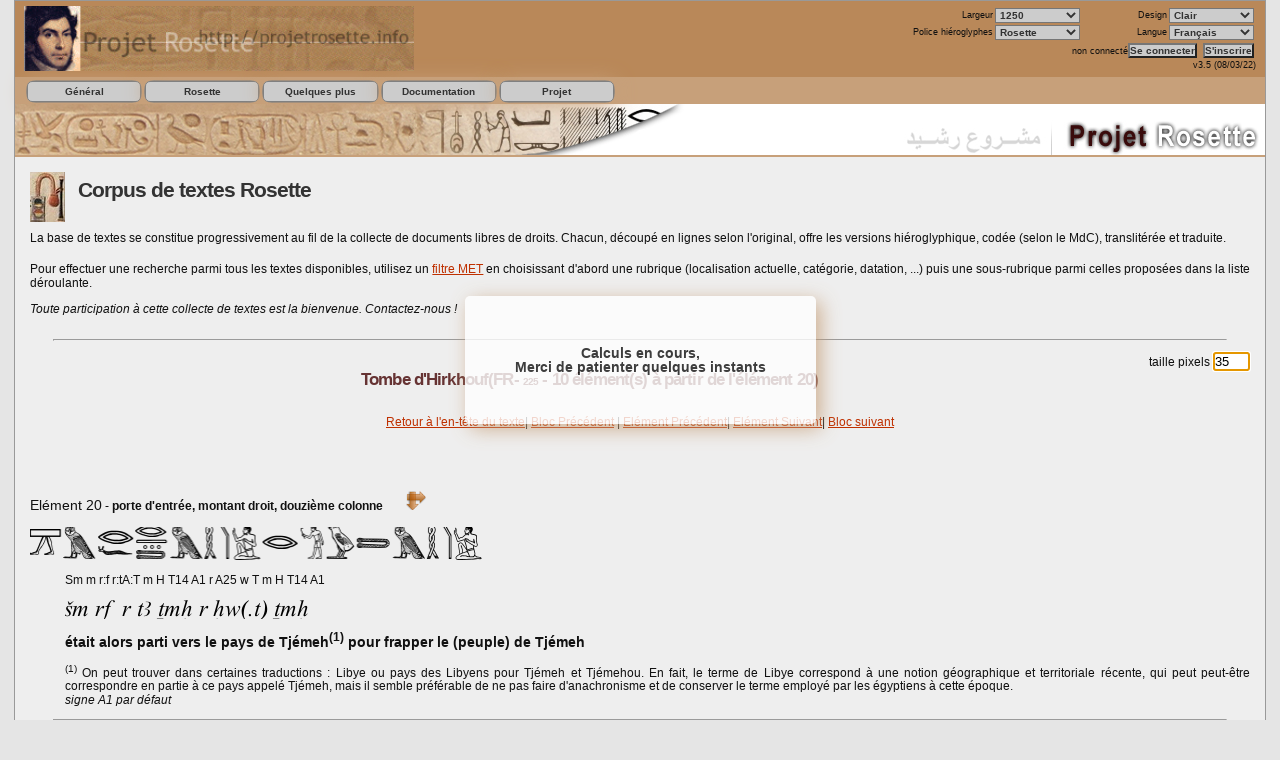

--- FILE ---
content_type: text/html; charset=UTF-8
request_url: https://projetrosette.info/page.php?Id=799&TextId=225&line=20
body_size: 12231
content:
<!DOCTYPE html><html><head><meta http-equiv="Content-Type" content="text/html; charset=utf-8" /><meta http-equiv="X-UA-Compatible" content="IE=9" /><meta http-equiv="Content-Language" content="en-us" /><meta name="description" content="Lecture et traduction des hiéroglyphes assistées par ordinateur" /><meta name="keywords" content="projet, rosette, Rosette, hiero, hiéroglyphe, hieroglyphes, hieroglyph, &eacute;pigraphie, epigraphy, ecriture, text, texte, lecture, traduction, translation, transliteration, translitteration, dictionnaire, dictionary, grammaire, grammar, &eacute;gypte, egypt, Egypte, Egypt, ancienne, antique, voyage, travel, forum, photo, photos, photographies, gardiner, Gardiner, champollion, Champollion, mdc, MdC, Manuel, manuel, Codage, codage" /><title>Corpus de textes </title><!-- CSS généraux -->
<style type="text/css">body {background-color:#E5E5E5;color:#111;list-style-position:inside;font-family: Verdana, Arial, Helvetica, sans-serif; font-size:72%; direction:ltr;text-align:justify;}* {margin:0; padding:0;}h1 {font-size: 2em;color:#333;letter-spacing:-.05em;padding:0.5em; line-height:1.2em;}h2 {font-size: 1.8em;color:#333;letter-spacing:-.05em;padding:0.5em;}h3 {font-size: 1.5em;color:#633;letter-spacing:-.05em;padding:1em 0;line-height:1.2em;text-align:center;}h4 {font-size: 1.3em;color:#555;letter-spacing:-.05em;padding:1em 0;}#navigationMain {height: 200px;position: relative;}
#navigationMain img {display: block;position: absolute;}
#navigationMain img:hover {border: 0px solid red; z-index:100;-moz-transform:scale(1.5,1.5);-webkit-transform:scale(1.5,1.5);transform:scale(1.5,1.5);}
#navigationImg0 {z-index: 10;}
#navigationImg1 {z-index: 11;}
#navigationImg2 {z-index: 12;}
#navigationImg3 {z-index: 13;}
#navigationImg4 {z-index: 14;}
#navigationImg5 {z-index: 15;}
#navigationImg6 {z-index: 14;}
#navigationImg7 {z-index: 13;}
#navigationImg8 {z-index: 12;}
#navigationImg9 {z-index: 11;}
#navigationImg10 {z-index: 10;}
.btnDown {cursor: pointer;z-index: 100;}
.frameDown {z-index: 90;background-color:white;border-width: 5px;border-style: solid;border-color: red;opacity: 0;}
.frameDownSelect {z-index: 90;background-color:white;opacity: 0.2;background-color: brown;border-width: 5px;border-style: solid;border-color: red;}
	
h5 {font-size:1em;text-decoration:underline;}
h6 {font-size:0.8em;margin:1em 0;}
hr {margin:1em 2em;}
p {text-align:justify; padding:0.5em 0;}
img {border:0px;}
trl {font-family:"Transliteration Italic",Transliteration,transliteration,"Translittération Ifao";font-size:1.4em ; font-weight:bold;}
blockquote{padding:0 20px; font-style:italic; font-weight:bold;}
dfn{font-weight:bold; text-decoration:underline;}
#wrapper {background:#EEE;width:1250px;margin:auto;border:1px solid #999;}#wrapper #photo {background:#B98859;float:left;width:160px;text-align:center;}#wrapper #top {background:#B98859;}#logo {background:#B98859;text-align: right;font-size:0.8em;padding: 0.5em 1em; height:67px;}#logo img {float: left; border:0px;}#logo form p {text-align:right;padding: 0.2em; }#logo form input, #logo form select {background-color:#CCC;color:#333;font-size:1.05em;font-weight:bold;}#logo form input:hover, #logo form select:hover {background-color:#333;color:#CCC;}#header, #bottom, #footer {text-align:center;background:#C7A07A;}#footer, #bottom {clear:both;line-height:0em;}#content {padding:15px;line-height:1.3em;}#content a {color:#333;}#content a:hover {color:#CCC;}#content a:link, #content a:visited {color:#BF3000;}#content img {border: 1px none;}#content form {line-height:1.3em;margin:1em 0;text-align: left;}#content table {font-size:1em;border:1px;border-color:#123;padding:0.1em 0.5em;border-collapse: collapse;}#content td {padding:0.5em;border:1px solid black;}#content th {font-weight:bold;text-align:center;text-decoration:underline;border:1px solid black;}#content ul {margin-left:1em;text-indent:-1em;}#formulaire table {font-size:5em;color:red;border:1px;border-color:#123;padding:0em;border-collapse: collapse;}#formulaire td {padding:1px 0.5em;}#formulaire th {font-weight:bold;text-align:center;text-decoration:underline;border:1px solid black;}#editor img { margin-left:4px;margin-top:4px;border-top:1px solid #999;border-left:1px solid #999;border-right:1px solid #414141;border-bottom:1px solid #414141;}.title {display:inline;text-align:center;vertical-align:super;}.maintext {float: left;width:937.5px;}.fulltext {float: left;width:1220px;}.sidebar {float: right;width:250px;}.smalltext {font-size:0.8em ; font-weight:bold;}
.Translit {font-family:Transliteration,transliteration,"Transliteration italic","Translittération Ifao","Rosette unicode";font-size:1.4em ; font-weight:bold;}
.Greek {font-family:SPIonic;font-size:1.4em ; font-weight:bold;}
.Coptic {font-family:"Antonious";font-size:1.4em ; font-weight:bold; text-align:right; direction:rtl;}
.Hebr {font-family:"OLBHEB",sans serif;font-size:1.4em ; font-weight:bold;}

.photoleft {float:left;padding:0.5em 1em 0.5em 0;text-decoration:none;text-align:center;}
.photoright {float:right;padding:0.5em 0 0.5em 2em;text-decoration:none;text-align:center;}
.label {font-size:0.8em;color:navy;text-decoration:underline;}
.member {font-style:italic;font-weight:bold;color:green;}
.bibpage {font-size:0.8em;font-style:italic;font-weight:bold;color:navy;}
.biblio {font-size:0.8em;font-style:italic;font-weight:bold;text-decoration:underline;color:navy;}
.author {font-size:0.8em;font-variant:small-caps;font-style:italic;font-weight:bold;color:navy;}

.clearfix:after {content: ".";display: block;height: 0;clear: both;visibility: hidden;}
.cachediv {visibility: hidden; overflow: hidden; height: 1px;margin-top: -1px; position: absolute;}
* html .clearfix {height: 1%;}.clearfix {display: block;}#listmenu {width:100%; float:left;text-align:center;font-weight:bold;font-size:.9em;background:#C7A07A;z-index:1000}#listmenu a {background-color:#CCC;color:#333;display:block;padding:2px 0;text-decoration:none;border: 1px solid grey;border-radius: 5px;-webkit-border-radius: 5px;box-shadow:  0 0 20px #c7a07a;-webkit-box-shadow: 0 0 20px #c7a07a;}#listmenu a:hover {background-color:white;color:black;}#listmenu ul {margin:0.3em 1em;}#listmenu li {float:left;line-height:1.5em;width:11em;position:relative;margin:0 1px;list-style-type:none;background-color:#CCC;border-radius: 10px;-webkit-border-radius: 10px;border:1px solid grey; }#listmenu ul li ul {margin:2.1em 0 0 0;z-index:1000;position:absolute;border-right:0;left:-0.24em;top:-1em;padding-top:1em;}#listmenu ul li ul li a{padding:1px 0px 3px;border:1px solid grey;border-radius: 5px;-webkit-border-radius: 5px;box-shadow:  0 0 20px #c7a07a;-webkit-box-shadow: 0 0 20px #c7a07a;}div#listmenu ul li ul {display:none}div#listmenu ul li ul li ul {padding-left:2em;margin-top:-1em;}div#listmenu ul li:hover ul {display:block;}div#listmenu ul li ul li ul  {position:absolute;visibility:hidden;opacity:0;top:-1px;left:9em;}div#listmenu ul li ul li:hover ul {visibility:visible;opacity:1; -moz-transition: opacity 0.5s ease-out;}div#listmenu ul li ul li:hover ul li ul {visibility:hidden;opacity:0; -moz-transition: opacity 0.5s ease-out;}div#listmenu ul li ul li ul li:hover ul {visibility:visible;opacity:1; -moz-transition: opacity 0.5s ease-out;}* html div#listmenu ul li ul li ul {left:10.8em;}/* Fading Tooltips By Dustin Diaz - see website http://www.dustindiaz.com/sweet-titles/ (Nico 16/3/08) */
/*body div#toolTip { position:absolute;z-index:1000;width:320px;background:#491809;border:2px double #fff;*/
body div#toolTip { position:absolute;z-index:1000;width:320px;background:#491809;border:2px double #fff;
	text-align:left;padding:5px;min-height:1em;border-radius:5px; }
body div#toolTip p { margin:0;padding:0;color:#aaaaaa;font:bold 11px/12px verdana,arial,sans-serif; }
body div#toolTip p em { display:block;margin-top:10px;color:#ffffff;font-size:12px; }
body div#toolTip ul li { display:block;margin-top:5px;color:#EEE;font-size:8px; }
body div#toolTip p em span { font-weight:bold;color:#ffffff; }
.menuChoix {position: absolute;display: none;border: 1px solid #ccc;background-color: #fff;width: 200px;font-size: 0.9em;}
.menuChoix ul {list-style-type: none;margin: 0;padding: 0;}
.menuChoix li {height: 2em;line-height: 2em;}
.menuChoix a {text-decoration: none;display: block;color: #663300;padding-left: 15px;}
.menuChoix a:hover {background-color: #DDD;color: #fff;}
.boiteChoix {width: 150px;height: 150px;background: #eee none;border: 1px solid #ddd;font-size: 0.9em;cursor: pointer;}
</style>
<!-- Fin de la feuille de style CSS générale -->
<link rel="SHORTCUT ICON" href="https://projetrosette.info/assets/rosette.ico" /><script type="text/javascript" src="https://projetrosette.info/scripts/Rosette_modernizr.js"></script><script type="text/javascript" src="https://projetrosette.info/scripts/Rosette_scripts.js"></script><script type="text/javascript" src="https://projetrosette.info/scripts/Sweet_title.js"></script>  <!-- <noscript><p>Votre navigateur ne supporte pas les scripts / Your navigator does not allow scripts</p></noscript> -->
<script type="text/javascript" src="scripts/cacheMail.js"></script><script>function bascule(){
var cr = String.fromCharCode(10);document.getElementById("newLang").value="FR";}</script></head><body onload="bascule();positionneCadres()"><div id="wrapper"><div id="logo"><a href="https://projetrosette.info/page.php?Id=1"><img src="https://projetrosette.info/assets/rosette.gif" height="65" alt="Bannière Rosette" /></a><div style="float:right;"><form id="parameter" method="post" action="" style="display:inline"><table border="0" style="display:inline"><col width="25%" /><col width="25%" /><col width="25%" /><col width="25%" /><tr><td align="right">Largeur</td><td><input type="hidden" name="formTheme" value="1" /><select name="Width" style="width:85px;" onchange="form.submit()" title="Sélectionner la largeur d'affichage"><option value="880">880</option><option value="1000">1000</option><option value="1250" selected="selected">1250</option><option value="1650">1650</option><option value="2560">2560</option></select></td><td align="right">Design</td><td><select name="Design" style="width:85px;" onchange="form.submit()" title="Sélectionner lee couleurs de l'écran"><option value="1" selected="selected">Clair</option><option value="3">Ciel</option><option value="4">Navy</option><option value="5">Rose</option><option value="6">Sable</option></select></td></tr><tr><td align="right">Police hiéroglyphes</td><td><select name="Font" style="width:85px;" onchange="form.submit()" title="Sélectionner le style de fonte"><option value="1" selected="selected">Rosette</option><option value="2">InScribe</option><option value="3">Ptah</option><option value="4">semi-cursive</option></select></td><td align="right">Langue</td><td><select name="newLang" id="newLang" style="width:85px;" onchange="form.submit()" title="Sélectionner la langue"><option value="FR" selected="selected">Français</option><option value="EN">English</option><option value="AR" dir="rtl">عربي</option><option value="ES">Español</option></select></td></tr></table></form></div><div style="clear:right"><form id="connect" method="post" action="page.php?Id=11" style="display:inline"><p><input type="hidden" name="lang" value="FR" /><input type="hidden" name="height" /><input type="hidden" name="width" /><input type="hidden" name="heights" /><input type="hidden" name="widths" /><input type="hidden" name="Navig" /><input type="hidden" name="Version" /><input type="hidden" name="Platform" /><input type="hidden" name="UserAgent" /><input type="hidden" name="Java" />non connecté<input type="submit" name="mode3" value="Se connecter" title="Se connecter de Rosette (avec un pseudo enregistré)" onclick="get_envir(1250);" />&nbsp;<input type="submit" name="create" value="S'inscrire" title="S'inscrire sur Rosette" onclick="get_envir(1250);" /></p></form><div style="color:white;position:relative;left:0px;color:#111">v3.5 (08/03/22)</div></div></div><!-- Rosette menu -->
<div id="listmenu"><ul style="padding-bottom:2em;padding-right:2em;"><li><a href="#" title="Menu des fonctions g&eacute;n&eacute;rales du site">Général</a><ul style="padding-bottom:2em;padding-right:2em;"><li><a href="page.php?Id=1" title="retour &agrave; la page d'accueil">Accueil</a></li><li><a href="#" title="Liens vers les partenaires principaux de Rosette">Partenaires ►</a><ul style="padding-bottom:2em;padding-right:2em;"><li><a href="http://www.maatdebelgique.be/" title="Site de Ma&acirc;t de Belgique" onclick="window.open(this.href); return false;">Femmes en Egypte</a></li><li><a href="http://vincent.euverte.free.fr/" title="Site de Gardiner" onclick="window.open(this.href); return false;">Gardiner</a></li><li><a href="http://temple.egyptien.egyptos.net" title="Site de Lord of the Light" onclick="window.open(this.href); return false;">Temple &eacute;gyptien</a></li><li><a href="http://www.egyptos.net/" title="Site d'HoRuS ... Egyptos">Egyptos ►</a><ul style="padding-bottom:2em;padding-right:2em;"><li><a href="http://www.egyptos.net/" title="Page d'accueil d'Egyptos" onclick="window.open(this.href); return false;">Egypte ancienne</a></li><li><a href="http://etoile-egypte.egyptos.net/" title="Etoile Egypte" onclick="window.open(this.href); return false;">Etoile Egypte</a></li></ul></li><li><a href="http://www.papyri.com/" title="Papyri.com">Site de Raphael Bertrand</a></li><li><a href="http://hieroglyphes.pagesperso-orange.fr/hi%C3%A9ros/hieros.html" title="Sites de Raymond Monfort">R. Monfort ►</a><ul style="padding-bottom:2em;padding-right:2em;"><li><a href="http://hieroglyphes.pagesperso-orange.fr/" title="Hiéroglyphes">Hiéroglyphes</a></li><li><a href="http://perso.orange.fr/hieroglyphes/" title="6742 hiéros">6742 hiéros</a></li><li><a href="http://sethy1.free.fr/" title="Sethy Ier">Sethy Ier</a></li></ul></li><li><a href="http://alain.guilleux.free.fr/" title="Le site d'Alain Guilleux">Promenade en Egypte</a></li><li><a href="http://perso.orange.fr/quenovelle-mfeye/database/pharaons/Steles/index_stele.html" title="Jean-Jacques Charlet">Jean-Jacques Charlet</a></li><li><a href="http://www.osirisnet.net/centrale.htm" title="Osiris.net">Osiris.net</a></li><li><a href="http://www.cliohist.net/hiero/" title="Dictionnaire Electronique Coopératif d'Egyptien Antique">Paul Wheeler</a></li><li><a href="http://antikforever.com/" title="Joël Guilleux">AntikForEver</a></li><li><a href="http://www.egiptologia.com/" title="Amigos de la Egiptologia">Amigos Egiptologia</a></li></ul></li><li><a onclick="popitup(1008,'popup.php?Id=1008&amp;pseudoDest=webmestre');return false;">Nous écrire</a></li></ul></li><li><a href="#" title="Menu principal de Rosette">Rosette</a><ul style="padding-bottom:2em;padding-right:2em;"><li><a href="page.php?Id=491" title="Catalogue ">Catalogue </a></li><li><a href="page.php?Id=599" title="Dictionnaire ">Dictionnaire </a></li><li><a href="page.php?Id=697" title="Editeur ">Editeur </a></li><li><a href="page.php?Id=799" title="Corpus de textes ">Corpus </a></li></ul></li><li><a href="#" title="Petits plus offerts par Rosette">Quelques plus</a><ul style="padding-bottom:2em;padding-right:2em;"><li><a href="page.php?Id=256" title="Nomes (= districts)">Nomes</a></li><li><a href="page.php?Id=260" title="Relief &eacute;gyptien">Relief &eacute;gyptien</a></li><li><a href="page.php?Id=310" title="Obélisques de Rome">Obélisques de Rome</a></li><li><a href="page.php?Id=265" title="pour produire un pdf listant hiéros et translittération">Correspondances phonétiques</a></li></ul></li><li><a href="#" title="Les sources documentaires de Rosette">Documentation</a><ul style="padding-bottom:2em;padding-right:2em;"><li><a href="#" title="Manuels et modes d'emploi&lt;br/&gt;
&lt;em&gt;Différents outils d'apprentissage, tant sur l'application Rosette que pour aborder les hiéroglyphes&lt;/em&gt;">Manuels ►</a><ul style="padding-bottom:2em;padding-right:2em;"><li><a href="page.php?Id=220" title="Une assistance &agrave; l'utilisation">Didacticiel</a></li></ul></li><li><a href="#" title="Fontes et Polices&lt;br/&gt;
&lt;em&gt;Comment sont gérés les hiéroglyphes et les écritures non latines sur Rosette (translittération, grec, copte, hébreu).">Configuration ►</a><ul style="padding-bottom:2em;padding-right:2em;"><li><a href="page.php?Id=204" title="Autres polices (translittération, grec, copte, hébreu)">Fontes alphabétiques</a></li></ul></li><li><a href="#" title="Tables&lt;br/&gt;
&lt;em&gt;Ces différentes tables servent à la cohérence des informations dans Rosette. Dans la mesure du possible, elles s'appuient sur les standards de la profession.&lt;/em&gt;">Tables ►</a><ul style="padding-bottom:2em;padding-right:2em;"><li><a href="page.php?Id=207" title="La nomenclature Rosette pour l'analyse sémantique">Types sémantiques</a></li><li><a href="page.php?Id=206" title="Liste phonétique">Liste phonétique</a></li><li><a href="page.php?Id=290" title="Multilingual Egyptian Thesaurus">MET</a></li></ul></li><li><a href="#" title="Références et Sources&lt;br/&gt;
&lt;em&gt;Ces informations, globalement reconnues par le monde égyptologique, sont utilisées dans toute l'application Rosette&lt;/em&gt;">Références ►</a><ul style="padding-bottom:2em;padding-right:2em;"><li><a href="page.php?Id=205" title="Manuel du Codage">Manuel du Codage</a></li><li><a href="page.php?Id=257" title="Codage avancé">Codage avancé ►</a><ul style="padding-bottom:2em;padding-right:2em;"><li><a href="page.php?Id=259" title="pour coder des fac-similés">fac-similés</a></li></ul></li><li><a href="page.php?Id=201" title="Nos références bibliographiques">Bibliographie</a></li><li><a href="page.php?Id=202" title="Liens">Liens</a></li></ul></li><li><a href="#" title="Divers articles sur l'écriture et la langue de l'Egytpe ancienne">Articles ►</a><ul style="padding-bottom:2em;padding-right:2em;"><li><a href="page.php?Id=208" title="Ecriture et Langue égyptienne (par Raymond Monfort)">Ecriture et Langue</a></li><li><a href="page.php?Id=203" title="Translittération">Translittération</a></li><li><a href="page.php?Id=215" title="Parcours pédagogique sur l'égyptien ancien">Parcours pédagogique</a></li></ul></li></ul></li><li><a href="#" title="Qu'est-ce que le projet Rosette ?">Projet</a><ul style="padding-bottom:2em;padding-right:2em;"><li><a href="page.php?Id=101" title="Qui fait partie de Rosette ?">Equipe Rosette</a></li><li><a href="page.php?Id=103" title="Association Projet Rosette">Association ►</a><ul style="padding-bottom:2em;padding-right:2em;"><li><a href="page.php?Id=103" title="Association Projet Rosette">Association</a></li><li><a href="page.php?Id=104" title="Statuts">Statuts</a></li><li><a href="page.php?Id=105" title="Droits d'auteur">Droits d'auteur</a></li><li><a href="page.php?Id=106" title="Cession des droits">Cession des droits</a></li></ul></li><li><a href="page.php?Id=901" title="Le coin du programmeur">Programmation ►</a><ul style="padding-bottom:2em;padding-right:2em;"><li><a href="http://vincent.euverte.free.fr/images/projet.jpg" title="Le concept original du projet">Concept</a></li><li><a href="http://root.projetrosette.info/assets/divers/Structure_Web.ppt" title="Les languages informatiques que nous utilisons">Languages Web</a></li></ul></li><li><a href="page.php?Id=102" title="Qu'est-ce que la licence GNU-GPL ?">Licence GNU-GPL</a></li><li><a href="page.php?Id=110" title="Quels d&eacute;veloppements futurs pour Rosette ?">et l'avenir ?</a></li><li>Groupe Informatique et Egyptologie ►</a><ul style="padding-bottom:2em;padding-right:2em;"><li><a href="page.php?Id=120" title="Rosette à l'I&amp;E - Oxford 8-9/8/06">Rosette à Oxford</a></li><li><a href="page.php?Id=123" title="Rosette à l'I&amp;E Vienne (juillet 2008)">Rosette à Vienne</a></li><li><a href="page.php?Id=126" title="Rosette à Liège - Juillet 2010">Rosette à Liège</a></li></ul></li><li><a href="page.php?Id=111" title="Quelques Nouvelles du projet">News</a></li></ul></li></ul></div><div id="header"><img src="https://projetrosette.info/images/Rosette_accueil.jpg" width="1250" alt="bandeau" /></div><div id="content" class="clearfix" ><div class="fulltext"><a id="iconeHelp" href="page_help.php?HelpId=799" title="Fenêtre d'aide / Help screen" style="vertical-align:middle;padding:0;margin:0;" onclick='ouvrir("page_help.php?HelpId=799");return(false)'><img src="https://projetrosette.info/images/help.jpg" alt="" /></a><h2 class="title">Corpus de textes Rosette </h2>
<p>La base de textes se constitue progressivement au fil de la collecte de documents libres de droits. Chacun, découpé en lignes selon l'original, offre les versions hiéroglyphique, codée (selon le MdC), translitérée et traduite.
<p></p>
Pour effectuer une recherche parmi tous les textes disponibles, utilisez un <a href="http://projetrosette.info/page.php?Id=290">filtre MET</a> en choisissant d'abord une rubrique (localisation actuelle, catégorie, datation, ...) puis une sous-rubrique parmi celles proposées dans la liste déroulante.<br />
<p></p>
<i>Toute participation à cette collecte de textes est la bienvenue. Contactez-nous !</i>
<p></p>
<hr />
<script>
var lesLignesATraiter = [];
</script>
<script src="scripts/canvas2Image.js" type="text/javascript"></script><script src="scripts/base64.js" type="text/javascript"></script><script>

	function changeParam(leParam, isCheckBox)
		{
		if(isCheckBox)
			var params = 'lIndex='+leParam+'&laValeur='+document.getElementById(leParam).checked;
		else
			var params = 'lIndex='+leParam+'&laValeur='+document.getElementById(leParam).value;

		ajaxStd( 'scripts/ajaxSetSession.php', params, function( )
			{
			if(leParam=='optMdC')
				{
				if(!document.getElementById(leParam).checked) document.getElementById('optTags').disabled=true;
				else
					document.getElementById('optTags').disabled=false;
				}
			});
		} // fin fonction changeParam
	//-->
</script>
<div id="divAttente" style="position:absolute;visibility:hidden;padding:50px;background:white;opacity:0.8;text-align:center;font-size:1.2em;z-index:100;font-weight:bold;border-radius: 5px 5px 5px 5px;box-shadow: 5px 5px 20px #C7A07A;">Calculs en cours,<br>Merci de patienter quelques instants</div><div><div style="float:right">taille      pixels&nbsp;<input type="text" name="Size" id="Size" size="3" onchange="changeParam('Size',false);window.location.reload()" value="35" /></div><h3>Tombe d'Hirkhouf(FR- <span style="font-size:0.6em;">225</span> - 10 élément(s) à partir de l'élément 20)</h3><p style="text-align:center;"><a href="https://projetrosette.info/page.php?Id=799&amp;TextId=225&amp;typeNav=fac&amp;langue=FR#debutTab" >Retour à l'en-tête du texte</a>| <a href="https://projetrosette.info/page.php?Id=799&amp;TextId=225&amp;line=10" >Bloc Précédent</a> | <a href="https://projetrosette.info/page.php?Id=799&amp;TextId=225&amp;line=19" >Elément Précédent</a>| <a href="https://projetrosette.info/page.php?Id=799&amp;TextId=225&amp;line=21" > Elément Suivant</a>| <a href="https://projetrosette.info/page.php?Id=799&amp;TextId=225&amp;line=30" > Bloc suivant</a></p><br /><br /><div><div class="hiero" id="hierox1" style="position:relative;width:100%" ><div><br /><br /><span style="font-size:1.2em;">Elément 20</span> - <span style="font-weight:bold;">porte d'entrée, montant droit, douzième colonne</span></span><span style="margin-left:2em;margin-bottom:2em;"><img src="https://projetrosette.info/images/VL.png" width="20px" alt="" /></span><br /><br /><div id="hieros1" style="position:relative;width:100%" ><script>lesLignesATraiter.push( {"MdC":"corpus","textId":225,"ancesters":20,"indexLigne":1,"size":35,"optMode":"modeC","orientation":"H","direction":0,"corpusGrid":0,"largeurMax":100,"pourIphone":false,"ignoreHl":0} );</script></div><div style="margin-left:3em;"><div style="margin-top:1em;">Sm m r:f r:tA:T m H T14 A1 r A25 w T m H T14 A1</div><div style="margin-top:1em;"><img style="vertical-align:-4.75px;border:none;z-index:10" src="https://projetrosette.info/cache/CR_corpus_deYdeY.png" alt="" dimensions="0,0,245,19"  /></div><div style="margin-top:1em;"><span style="font-size:1.2em;font-weight:bold;">était alors parti vers le pays de Tjémeh<sup>(1)</sup> pour frapper le (peuple) de Tjémeh</span></div><div style="margin-top:1em;">  <sup>(1)</sup> On peut trouver dans certaines traductions : Libye ou pays des Libyens pour Tjémeh et Tjémehou. En fait, le terme de Libye correspond à une notion géographique et territoriale récente, qui peut peut-être correspondre en partie à ce pays appelé Tjémeh, mais il semble préférable de ne pas faire d'anachronisme et de conserver le terme employé par les égyptiens à cette époque.<br />
<i>signe A1 par défaut</i></div></div></div><hr/></div></div><div><div class="hiero" id="hierox2" style="position:relative;width:100%" ><div><br /><br /><span style="font-size:1.2em;">Elément 21</span> - <span style="font-weight:bold;">porte d'entrée, montant droit, treizième colonne</span></span><span style="margin-left:2em;margin-bottom:2em;"><img src="https://projetrosette.info/images/VL.png" width="20px" alt="" /></span><br /><br /><div id="hieros2" style="position:relative;width:100%" ><script>lesLignesATraiter.push( {"MdC":"corpus","textId":225,"ancesters":20,"indexLigne":2,"size":35,"optMode":"modeC","orientation":"H","direction":0,"corpusGrid":0,"largeurMax":100,"pourIphone":false,"ignoreHl":0} );</script></div><div style="margin-left:3em;"><div style="margin-top:1em;">r:q:a H R7 R13 t:n p*t:pt i w Z1 pr:r D54:k m Aa17:Z1:f r:tA:T m H T14 A1</div><div style="margin-top:1em;"><img style="vertical-align:-4.75px;border:none;z-index:10" src="https://projetrosette.info/cache/CR_corpus_h2OiUZ.png" alt="" dimensions="0,0,405,19"  /></div><div style="margin-top:1em;"><span style="font-size:1.2em;font-weight:bold;">dans le coin occidental du ciel. Etant parti à sa suite vers le pays de Tjémeh</span></div></div></div><hr/></div></div><div><div class="hiero" id="hierox3" style="position:relative;width:100%" ><div><br /><br /><span style="font-size:1.2em;">Elément 22</span> - <span style="font-weight:bold;">porte d'entrée, montant droit, quatorzième colonne</span></span><span style="margin-left:2em;margin-bottom:2em;"><img src="https://projetrosette.info/images/HR.png" width="20px" alt="" /></span><br /><br /><div id="hieros3" style="position:relative;width:100%" ><script>lesLignesATraiter.push( {"MdC":"corpus","textId":225,"ancesters":20,"indexLigne":3,"size":35,"optMode":"modeC","orientation":"H","direction":0,"corpusGrid":0,"largeurMax":100,"pourIphone":false,"ignoreHl":0} );</script></div><div style="margin-left:3em;"><div style="margin-top:1em;">s Htp:t*p N18:n sw w r wn:n:f Hr:d wA sbA A4 nTr nTr nTr nb:n i ti w A23 G7</div><div style="margin-top:1em;"><img style="vertical-align:-4.75px;border:none;z-index:10" src="https://projetrosette.info/cache/CR_corpus_vXURs0.png" alt="" dimensions="0,0,386,19"  /></div><div style="margin-top:1em;"><span style="font-size:1.2em;font-weight:bold;">je le vainquis<sup>(1)</sup>, si bien qu'il se mit à prier tous les Dieux en faveur du souverain.</span></div><div style="margin-top:1em;"><sup>(1)</sup> Pour le verbe causatif <trl>sHtp</trl>, Claude Obsomer traduit par "donner satisfaction" et Alessandro Roccati utilise le mot "vaincre". Dans d'autres textes de l'Ancien Empire (la biographie de Pépinakht notamment, <i>La Littérature Historique sous l'Ancien Empire Egyptien</i>, p. 210, § 200 = Urk I, p. 134, l.4) il traduit même par le verbe "assujettir"en parlant des pays étrangers d'Irtjet et Ouaouat. Le dictionnaire Bonnamy-Sadek (p.572) donne le terme "pacifier" pour cette même référence des Urk. On peut donc induire qu'il s'agissait d'une "pacification" militaire et que, s'agissant d'un texte de l'Ancien Empire, la traduction par le verbe "vaincre" correspond certainement mieux à la réalité.</div></div></div><hr/></div></div><div><div class="hiero" id="hierox4" style="position:relative;width:100%" ><div><br /><br /><span style="font-size:1.2em;">Elément 23</span> - <span style="font-weight:bold;">porte d'entrée, montant gauche, première ligne</span></span><span style="margin-left:2em;margin-bottom:2em;"><img src="https://projetrosette.info/images/HR.png" width="20px" alt="" /></span><br /><br /><div id="hieros4" style="position:relative;width:100%" ><script>lesLignesATraiter.push( {"MdC":"corpus","textId":225,"ancesters":20,"indexLigne":4,"size":35,"optMode":"modeC","orientation":"H","direction":0,"corpusGrid":0,"largeurMax":100,"pourIphone":false,"ignoreHl":0} );</script></div><div style="margin-left:3em;"><div style="margin-top:1em;">( .. .. .. .. ..:N25 )/a i mA M1 m N25:n:t Sms s ( .. .. )/a r:r di t r:x Hm:n &lt; ra mr r:n > n:nb G7</div><div style="margin-top:1em;"><img style="vertical-align:-4.75px;border:none;z-index:10" src="https://projetrosette.info/cache/CR_corpus_ltWZT1.png" alt="" dimensions="0,0,496,19"  /></div><div style="margin-top:1em;"><span style="font-size:1.2em;font-weight:bold;">[...] Iam<sup>(1)</sup> d'un serviteur pour informer la majesté de Mérenrê, mon maître,</span></div><div style="margin-top:1em;"><sup>(1)</sup> Claude Obsomer, dans son article <i>Les expéditions d'Herkhouf (VIème dynastie) et la localisation de Iam</i>,  Les Pharaons noirs, sur la piste des quarante jours, ouvrage édité pour l'exposition organisée du 9 mars au 2 septembre 2007 au Musée Royal de Mariemont, Belgique, restitue d'après E. Edel <i>"Inschriften des Alten ReichesV, Die Reiseberichte des <trl>@rw-@wjf</trl></i> le début de la lacune de la manière suivante : <trl>iw hAb.n(=i)</trl>, "J'ai envoyé...". Il semble, d'après d'autres sources (Alessandro Roccati, <i>La littérature Historique sous L'Ancien Empire Egyptien</i>, Les Editions du Cerf, 1982, p. 205), que Hirkhouf a envoyé quelqu'un de sa suite accompagné d'un serviteur de Iam pour tenir son souverain Mérenrê informé de ses actions au pays de Iam.</div></div></div><hr/></div></div><div><div class="hiero" id="hierox5" style="position:relative;width:100%" ><div><br /><br /><span style="font-size:1.2em;">Elément 24</span> - <span style="font-weight:bold;">porte d'entrée, montant gauche, deuxième ligne</span></span><span style="margin-left:2em;margin-bottom:2em;"><img src="https://projetrosette.info/images/HR.png" width="20px" alt="" /></span><br /><br /><div id="hieros5" style="position:relative;width:100%" ><script>lesLignesATraiter.push( {"MdC":"corpus","textId":225,"ancesters":20,"indexLigne":5,"size":35,"optMode":"modeC","orientation":"H","direction":0,"corpusGrid":0,"largeurMax":100,"pourIphone":false,"ignoreHl":0} );</script></div><div style="margin-left:3em;"><div style="margin-top:1em;">( .. .. .. .. .. .. .. )/a m sA:Z1 HqA i mA M1 m N25 A56 i x:r A15a s Htp:t*p N18:n HqA i mA M1 m N25 A56 p:f</div><div style="margin-top:1em;"><img style="vertical-align:-4.75px;border:none;z-index:10" src="https://projetrosette.info/cache/CR_corpus_e3QsMY.png" alt="" dimensions="0,0,384,19"  /></div><div style="margin-top:1em;"><span style="font-size:1.2em;font-weight:bold;">[...] à la suite du souverain de Iam. Après que j'eus vaincu<sup>(1)</sup> ce souverain de Iam</span></div><div style="margin-top:1em;"><sup>(1)</sup> De même que plus haut et pour les mêmes raisons, je traduis <trl>sHtp</trl> par "vaincre" d'autant que le démonstratif <trl>pf</trl> (comme les autres démonstratifs de la série <trl>pf</trl>) marque l'éloignement et a une valeur, ici, péjorative. <trl>sHtp.n=(i)</trl> est un accompli, forme <trl>sDm.n=f</trl>, et, introduit par <trl>ixr</trl> marque l'antériorité. Ce passage est cité par Raphaël Bertrand, dans un exemple dans "<i>Grammaire d'ancien égyptien, Langue de l'Ancien Empire"</i>, p. 93, et il emploie le mot "vaincre" pour traduire <trl>sHtp</trl>. </div></div></div><hr/></div></div><div><div class="hiero" id="hierox6" style="position:relative;width:100%" ><div><br /><br /><span style="font-size:1.2em;">Elément 25</span> - <span style="font-weight:bold;">porte d'entrée, montant gauche, troisième ligne</span></span><span style="margin-left:2em;margin-bottom:2em;"><img src="https://projetrosette.info/images/HR.png" width="20px" alt="" /></span><br /><br /><div id="hieros6" style="position:relative;width:100%" ><script>lesLignesATraiter.push( {"MdC":"corpus","textId":225,"ancesters":20,"indexLigne":6,"size":35,"optMode":"modeC","orientation":"H","direction":0,"corpusGrid":0,"largeurMax":100,"pourIphone":false,"ignoreHl":0} );</script></div><div style="margin-left:3em;"><div style="margin-top:1em;">( .. .. .. .. .. .. .. )/a m xnt ir:r T:t N25 m pH:Z4A w A133 w N25<br />
gm:n HqA ir:r T:t N25 A133 w N25 wA wA t:N25 A56</div><div style="margin-top:1em;"><img style="vertical-align:-10px;border:none;z-index:10" src="https://projetrosette.info/cache/CR_corpus_STh4a2.png" alt="" dimensions="0,0,274,40"  /></div><div style="margin-top:1em;"><span style="font-size:1.2em;font-weight:bold;">[...]<sup>(1)</sup> par le Sud d'Irtjet et le Nord de Satjou<br />
et j'ai trouvé le souverain d'Irtjet, Satjou et Ouaouat,</span></div><div style="margin-top:1em;"><sup>(1)</sup> Peut-être <trl>hA.n(=i)</trl>, "je suis revenu" en début de phrase.</div></div></div><hr/></div></div><div><div class="hiero" id="hierox7" style="position:relative;width:100%" ><div><br /><br /><span style="font-size:1.2em;">Elément 26</span> - <span style="font-weight:bold;">porte d'entrée, montant gauche, quatrième ligne</span></span><span style="margin-left:2em;margin-bottom:2em;"><img src="https://projetrosette.info/images/HR.png" width="20px" alt="" /></span><br /><br /><div id="hieros7" style="position:relative;width:100%" ><script>lesLignesATraiter.push( {"MdC":"corpus","textId":225,"ancesters":20,"indexLigne":7,"size":35,"optMode":"modeC","orientation":"H","direction":0,"corpusGrid":0,"largeurMax":100,"pourIphone":false,"ignoreHl":0} );</script></div><div style="margin-left:3em;"><div style="margin-top:1em;">( .. .. m )/a i i ( . m )/a x/a*t:Y2:r*Z1 <br />
h A ( D54:n )/a m aA:mt E7 Z7:Z7:Z7 A T:p*t ATp m nTr s T:r:N33a/a<br />
h b n:hb xt H k:nw w N33A:S s sA A t:M33</div><div style="margin-top:1em;"><img style="vertical-align:-15.25px;border:none;z-index:10" src="https://projetrosette.info/cache/CR_corpus_UOnnwY.png" alt="" dimensions="0,0,310,61"  /></div><div style="margin-top:1em;"><span style="font-size:1.2em;font-weight:bold;">[...]<sup>(1)</sup> <br />
Je suis revenu avec 300 ânes chargés d'encens,<br />
d'ébène, (d'huile ?) <i>hékénou</i>, de grains-<i>sat</i>,</span></div><div style="margin-top:1em;">(1) Possible restitution de la lacune : <trl>dmDy m x.t wa.t</trl>, "réunis en une seule chose", c'est-à-dire les trois régions citées coalisées sous l'égide d'un seul chef (?). Le signe D21 restitué par Sethe après <trl>x.t</trl> n'est pas certain.</div></div></div><hr/></div></div><div><div class="hiero" id="hierox8" style="position:relative;width:100%" ><div><br /><br /><span style="font-size:1.2em;">Elément 27</span> - <span style="font-weight:bold;">porte d'entrée, montant gauche, cinquième ligne</span></span><span style="margin-left:2em;margin-bottom:2em;"><img src="https://projetrosette.info/images/HR.png" width="20px" alt="" /></span><br /><br /><div id="hieros8" style="position:relative;width:100%" ><script>lesLignesATraiter.push( {"MdC":"corpus","textId":225,"ancesters":20,"indexLigne":8,"size":35,"optMode":"modeC","orientation":"H","direction":0,"corpusGrid":0,"largeurMax":100,"pourIphone":false,"ignoreHl":0} );</script></div><div style="margin-left:3em;"><div style="margin-top:1em;">b/a bA F9 F27   m D39 z:wA U23 b w E26 N33a T:n i A T14 mA Aa11:a w Y2:nb nfr f:r <br />
i x:r A15a mA:ir AA HqA i ir:r T:t N25 A133 w N25</div><div style="margin-top:1em;"><img style="vertical-align:-10px;border:none;z-index:10" src="https://projetrosette.info/cache/CR_corpus_pztPjZ.png" alt="" dimensions="0,0,280,40"  /></div><div style="margin-top:1em;"><span style="font-size:1.2em;font-weight:bold;">de peaux de panthère, de défenses<sup>(1)</sup> d'éléphants, de bâtons de jet<sup>(1)</sup> et toutes sortes de beaux présents. <br />
Puis, quand le souverain d'Irjet, de Satjou</span></div><div style="margin-top:1em;"><sup>(1)</sup>  Nous n'avons pas trouvé la traduction du mot <trl>mswA</trl>, ni celle de <trl>TniA</trl>. Pour <trl>mswA</trl>, nous avons utilisé celle de Cl. Obsomer ainsi que pour <trl>TniA</trl> compatible avec le déterminatif du bâton. Wb. 5, 380-8 donne comme traduction pour ce dernier terme : "produit nubien".</div></div></div><hr/></div></div><div><div class="hiero" id="hierox9" style="position:relative;width:100%" ><div><br /><br /><span style="font-size:1.2em;">Elément 28</span> - <span style="font-weight:bold;">porte d'entrée, montant gauche, sixième ligne</span></span><span style="margin-left:2em;margin-bottom:2em;"><img src="https://projetrosette.info/images/HR.png" width="20px" alt="" /></span><br /><br /><div id="hieros9" style="position:relative;width:100%" ><script>lesLignesATraiter.push( {"MdC":"corpus","textId":225,"ancesters":20,"indexLigne":9,"size":35,"optMode":"modeC","orientation":"H","direction":0,"corpusGrid":0,"largeurMax":100,"pourIphone":false,"ignoreHl":0} );</script></div><div style="margin-left:3em;"><div style="margin-top:1em;">wA wA t:N25 A56 n:xt:x/a*t/a a:S:aSA/a S24:t A56 n:t i mA M1 m N25 h A D54:t/a H n:a<br />
r Xn nw:pr H n:a mSa h A b D54 H n:a wn:n i:n</div><div style="margin-top:1em;"><img style="vertical-align:-10px;border:none;z-index:10" src="https://projetrosette.info/cache/CR_corpus_ue7sPZ.png" alt="" dimensions="0,0,338,40"  /></div><div style="margin-top:1em;"><span style="font-size:1.2em;font-weight:bold;">et Ouaouat vit combien était forte et nombreuse la troupe de Iam qui revenait avec moi<br />
vers la Résidence, avec l'expédition envoyée avec moi, alors,</span></div></div></div><hr/></div></div><div><div class="hiero" id="hierox10" style="position:relative;width:100%" ><div><br /><br /><span style="font-size:1.2em;">Elément 29</span> - <span style="font-weight:bold;">porte d'entrée, montant gauche, septième ligne</span></span><span style="margin-left:2em;margin-bottom:2em;"><img src="https://projetrosette.info/images/HR.png" width="20px" alt="" /></span><br /><br /><div id="hieros10" style="position:relative;width:100%" ><script>lesLignesATraiter.push( {"MdC":"corpus","textId":225,"ancesters":20,"indexLigne":10,"size":35,"optMode":"modeC","orientation":"H","direction":0,"corpusGrid":0,"largeurMax":100,"pourIphone":false,"ignoreHl":0} );</script></div><div style="margin-left:3em;"><div style="margin-top:1em;">HqA/a A56 p:n Hr:sb b:t Hr:r di t:n mt E1:N33a  E30:N33a <br />
Hr s T32 m ../a:n wA:t wAt:N33a n/a:t S24:S24:S24 t:N25:N33a n:t i ir:r:T t:N25 n/f:i*(q:r) r:s*rs tp/a:Z1</div><div style="margin-top:1em;"><img style="vertical-align:-10px;border:none;z-index:10" src="https://projetrosette.info/cache/CR_corpus_Hr47o0.png" alt="" dimensions="0,0,420,40"  /></div><div style="margin-top:1em;"><span style="font-size:1.2em;font-weight:bold;">ce souverain me fit passer, me donna des bœufs et des ibex<br />
et me guida par les routes des montagnes d'Irtjet tant était excellente la vigilance</span></div></div></div><hr/></div></div><script>
console.log('...lesLignesATraiter '+typeof lesLignesATraiter);console.dir( lesLignesATraiter );
ajaxEditorLaunchCorpus2( lesLignesATraiter );
</script>
<p style="text-align:center;"><a href="https://projetrosette.info/page.php?Id=799&amp;TextId=225&amp;typeNav=fac#debutTab" >Retour à l'en-tête du texte</a>| <a href="https://projetrosette.info/page.php?Id=799&amp;TextId=225&amp;line=10" >Bloc Précédent</a> | <a href="https://projetrosette.info/page.php?Id=799&amp;TextId=225&amp;line=19" >Elément Précédent</a>| <a href="https://projetrosette.info/page.php?Id=799&amp;TextId=225&amp;line=21" > Elément Suivant</a>| <a href="https://projetrosette.info/page.php?Id=799&amp;TextId=225&amp;line=30" > Bloc suivant</a></p><br /><br /><script type="text/javascript">var lObj=document.getElementById('Size');if(lObj) lObj.focus();</script></div></div><div id="bottom"><h4>Ils ne savaient pas que c'était impossible,  			alors ils l'ont fait <em style='font-size:0.6em;'>(Mark Twain)</em></h4></div><div id="footer"><p class="smalltext" style="text-align:center;">Site sous licence&nbsp;&nbsp;<a href="page.php?Id=102">GNU-GPL</a>&nbsp;&nbsp;©2016+ Projet Rosette - conforme à la norme&nbsp;&nbsp;<a href="http://validator.w3.org/check?uri=referer"><img style="border:0;width:60px;height:25px" src="https://projetrosette.info/assets/valid-xhtml10.gif" alt="Valid XHTML 1.0 Strict" /></a>&nbsp;&nbsp;&nbsp;&nbsp;Dernière mise à jour le 07-01-2017 (Gardiner)</p></div></div></body></html>

--- FILE ---
content_type: text/html; charset=UTF-8
request_url: https://projetrosette.info/scripts/ajaxEditor.php?MdC=corpus&textId=225&indexLigne=1&langue=FR&ancesters=20&fontbase0=35&corpusMode=modeC&Font=1&orientation=H&direction=0&corpusGrid=0&pureTextCoef=0.5&widthOrHeightMax=100&withPositionNbr=0&analysis=0&sample=0&option=0&ignoreHl=0
body_size: 870
content:
<img style="vertical-align:-8.75px;border:none;z-index:10" usemap="#map0.548928001767376433" src="https://projetrosette.info/cache/CR_editor_rJUle3.png" alt="" dimensions="0,0,452,35"  /><map name="map0.548928001767376433" id="map0.548928001767376433" style="display:inline" ><area shape="rect" coords="425,0,452,34" href="popup.php?Id=1015&amp;Hiero=A1"  onclick="popitup(1015,'popup.php?Id=1015&amp;Hiero=A1', 'catDetail','width=800,height=650,scrollbars=yes,location=no' );return(false)"  title="A1 - &lt;span class=Translit >i&lt;/span>" alt="A1 - &lt;span class=Translit >i&lt;/span>" /><area shape="rect" coords="413,0,421,33" href="popup.php?Id=1015&amp;Hiero=T14"  onclick="popitup(1015,'popup.php?Id=1015&amp;Hiero=T14', 'catDetail','width=800,height=650,scrollbars=yes,location=no' );return(false)"  title="T14 - &lt;span class=Translit >nHsi / am / qmA / THnw&lt;/span>" alt="T14 - &lt;span class=Translit >nHsi / am / qmA / THnw&lt;/span>" /><area shape="rect" coords="398,0,410,33" href="popup.php?Id=1015&amp;Hiero=V28"  onclick="popitup(1015,'popup.php?Id=1015&amp;Hiero=V28', 'catDetail','width=800,height=650,scrollbars=yes,location=no' );return(false)"  title="V28 - &lt;span class=Translit >H&lt;/span>" alt="V28 - &lt;span class=Translit >H&lt;/span>" /><area shape="rect" coords="363,0,394,33" href="popup.php?Id=1015&amp;Hiero=G17"  onclick="popitup(1015,'popup.php?Id=1015&amp;Hiero=G17', 'catDetail','width=800,height=650,scrollbars=yes,location=no' );return(false)"  title="G17 - &lt;span class=Translit >m&lt;/span>" alt="G17 - &lt;span class=Translit >m&lt;/span>" /><area shape="rect" coords="328,12,360,22" href="popup.php?Id=1015&amp;Hiero=V13"  onclick="popitup(1015,'popup.php?Id=1015&amp;Hiero=V13', 'catDetail','width=800,height=650,scrollbars=yes,location=no' );return(false)"  title="V13 - &lt;span class=Translit >T&lt;/span>" alt="V13 - &lt;span class=Translit >T&lt;/span>" /><area shape="rect" coords="297,0,324,33" href="popup.php?Id=1015&amp;Hiero=G43"  onclick="popitup(1015,'popup.php?Id=1015&amp;Hiero=G43', 'catDetail','width=800,height=650,scrollbars=yes,location=no' );return(false)"  title="G43 - &lt;span class=Translit >w&lt;/span>" alt="G43 - &lt;span class=Translit >w&lt;/span>" /><area shape="rect" coords="271,0,294,33" href="popup.php?Id=1015&amp;Hiero=A25"  onclick="popitup(1015,'popup.php?Id=1015&amp;Hiero=A25', 'catDetail','width=800,height=650,scrollbars=yes,location=no' );return(false)"  title="A25 - &lt;span class=Translit >Hwi&lt;/span>" alt="A25 - &lt;span class=Translit >Hwi&lt;/span>" /><area shape="rect" coords="233,10,268,23" href="popup.php?Id=1015&amp;Hiero=D21"  onclick="popitup(1015,'popup.php?Id=1015&amp;Hiero=D21', 'catDetail','width=800,height=650,scrollbars=yes,location=no' );return(false)"  title="D21 - &lt;span class=Translit >msDr / r / rA&lt;/span>" alt="D21 - &lt;span class=Translit >msDr / r / rA&lt;/span>" /><area shape="rect" coords="203,0,230,34" href="popup.php?Id=1015&amp;Hiero=A1"  onclick="popitup(1015,'popup.php?Id=1015&amp;Hiero=A1', 'catDetail','width=800,height=650,scrollbars=yes,location=no' );return(false)"  title="A1 - &lt;span class=Translit >i&lt;/span>" alt="A1 - &lt;span class=Translit >i&lt;/span>" /><area shape="rect" coords="191,0,200,33" href="popup.php?Id=1015&amp;Hiero=T14"  onclick="popitup(1015,'popup.php?Id=1015&amp;Hiero=T14', 'catDetail','width=800,height=650,scrollbars=yes,location=no' );return(false)"  title="T14 - &lt;span class=Translit >nHsi / am / qmA / THnw&lt;/span>" alt="T14 - &lt;span class=Translit >nHsi / am / qmA / THnw&lt;/span>" /><area shape="rect" coords="176,0,188,33" href="popup.php?Id=1015&amp;Hiero=V28"  onclick="popitup(1015,'popup.php?Id=1015&amp;Hiero=V28', 'catDetail','width=800,height=650,scrollbars=yes,location=no' );return(false)"  title="V28 - &lt;span class=Translit >H&lt;/span>" alt="V28 - &lt;span class=Translit >H&lt;/span>" /><area shape="rect" coords="141,0,172,33" href="popup.php?Id=1015&amp;Hiero=G17"  onclick="popitup(1015,'popup.php?Id=1015&amp;Hiero=G17', 'catDetail','width=800,height=650,scrollbars=yes,location=no' );return(false)"  title="G17 - &lt;span class=Translit >m&lt;/span>" alt="G17 - &lt;span class=Translit >m&lt;/span>" /><area shape="rect" coords="108,26,137,35" href="popup.php?Id=1015&amp;Hiero=V13"  onclick="popitup(1015,'popup.php?Id=1015&amp;Hiero=V13', 'catDetail','width=800,height=650,scrollbars=yes,location=no' );return(false)"  title="V13 - &lt;span class=Translit >T&lt;/span>" alt="V13 - &lt;span class=Translit >T&lt;/span>" /><area shape="rect" coords="107,14,137,23" href="popup.php?Id=1015&amp;Hiero=N16"  onclick="popitup(1015,'popup.php?Id=1015&amp;Hiero=N16', 'catDetail','width=800,height=650,scrollbars=yes,location=no' );return(false)"  title="N16 - &lt;span class=Translit >Dt / tA&lt;/span>" alt="N16 - &lt;span class=Translit >Dt / tA&lt;/span>" /><area shape="rect" coords="107,0,138,12" href="popup.php?Id=1015&amp;Hiero=D21"  onclick="popitup(1015,'popup.php?Id=1015&amp;Hiero=D21', 'catDetail','width=800,height=650,scrollbars=yes,location=no' );return(false)"  title="D21 - &lt;span class=Translit >msDr / r / rA&lt;/span>" alt="D21 - &lt;span class=Translit >msDr / r / rA&lt;/span>" /><area shape="rect" coords="70,21,103,30" href="popup.php?Id=1015&amp;Hiero=I9"  onclick="popitup(1015,'popup.php?Id=1015&amp;Hiero=I9', 'catDetail','width=800,height=650,scrollbars=yes,location=no' );return(false)"  title="I9 - &lt;span class=Translit >it / f&lt;/span>" alt="I9 - &lt;span class=Translit >it / f&lt;/span>" /><area shape="rect" coords="69,5,103,18" href="popup.php?Id=1015&amp;Hiero=D21"  onclick="popitup(1015,'popup.php?Id=1015&amp;Hiero=D21', 'catDetail','width=800,height=650,scrollbars=yes,location=no' );return(false)"  title="D21 - &lt;span class=Translit >msDr / r / rA&lt;/span>" alt="D21 - &lt;span class=Translit >msDr / r / rA&lt;/span>" /><area shape="rect" coords="34,0,66,33" href="popup.php?Id=1015&amp;Hiero=G17"  onclick="popitup(1015,'popup.php?Id=1015&amp;Hiero=G17', 'catDetail','width=800,height=650,scrollbars=yes,location=no' );return(false)"  title="G17 - &lt;span class=Translit >m&lt;/span>" alt="G17 - &lt;span class=Translit >m&lt;/span>" /><area shape="rect" coords="0,4,31,30" href="popup.php?Id=1015&amp;Hiero=N40"  onclick="popitup(1015,'popup.php?Id=1015&amp;Hiero=N40', 'catDetail','width=800,height=650,scrollbars=yes,location=no' );return(false)"  title="N40 - &lt;span class=Translit >Sm&lt;/span>" alt="N40 - &lt;span class=Translit >Sm&lt;/span>" /></map><input type="hidden" id="tempFiles" value="CR_editor_rJUle3.png" /><input type="hidden" id="theText" value="Sm+m+r%3Af+r%3AtA%3AT+m+H+T14+A1+r+A25+w+T+m+H+T14+A1" /><input type="hidden" id="optSize" value="35" />

--- FILE ---
content_type: text/html; charset=UTF-8
request_url: https://projetrosette.info/scripts/ajaxEditor.php?MdC=corpus&textId=225&indexLigne=2&langue=FR&ancesters=20&fontbase0=35&corpusMode=modeC&Font=1&orientation=H&direction=0&corpusGrid=0&pureTextCoef=0.5&widthOrHeightMax=100&withPositionNbr=0&analysis=0&sample=0&option=0&ignoreHl=0
body_size: 1237
content:
<img style="vertical-align:-8.75px;border:none;z-index:10" usemap="#map0.101031001767376434" src="https://projetrosette.info/cache/CR_editor_KgNQQk.png" alt="" dimensions="0,0,472,35"  /><map name="map0.101031001767376434" id="map0.101031001767376434" style="display:inline" ><area shape="rect" coords="446,0,472,34" href="popup.php?Id=1015&amp;Hiero=A1"  onclick="popitup(1015,'popup.php?Id=1015&amp;Hiero=A1', 'catDetail','width=800,height=650,scrollbars=yes,location=no' );return(false)"  title="A1 - &lt;span class=Translit >i&lt;/span>" alt="A1 - &lt;span class=Translit >i&lt;/span>" /><area shape="rect" coords="434,0,442,33" href="popup.php?Id=1015&amp;Hiero=T14"  onclick="popitup(1015,'popup.php?Id=1015&amp;Hiero=T14', 'catDetail','width=800,height=650,scrollbars=yes,location=no' );return(false)"  title="T14 - &lt;span class=Translit >nHsi / am / qmA / THnw&lt;/span>" alt="T14 - &lt;span class=Translit >nHsi / am / qmA / THnw&lt;/span>" /><area shape="rect" coords="418,0,430,33" href="popup.php?Id=1015&amp;Hiero=V28"  onclick="popitup(1015,'popup.php?Id=1015&amp;Hiero=V28', 'catDetail','width=800,height=650,scrollbars=yes,location=no' );return(false)"  title="V28 - &lt;span class=Translit >H&lt;/span>" alt="V28 - &lt;span class=Translit >H&lt;/span>" /><area shape="rect" coords="384,0,415,33" href="popup.php?Id=1015&amp;Hiero=G17"  onclick="popitup(1015,'popup.php?Id=1015&amp;Hiero=G17', 'catDetail','width=800,height=650,scrollbars=yes,location=no' );return(false)"  title="G17 - &lt;span class=Translit >m&lt;/span>" alt="G17 - &lt;span class=Translit >m&lt;/span>" /><area shape="rect" coords="350,26,379,35" href="popup.php?Id=1015&amp;Hiero=V13"  onclick="popitup(1015,'popup.php?Id=1015&amp;Hiero=V13', 'catDetail','width=800,height=650,scrollbars=yes,location=no' );return(false)"  title="V13 - &lt;span class=Translit >T&lt;/span>" alt="V13 - &lt;span class=Translit >T&lt;/span>" /><area shape="rect" coords="350,14,380,23" href="popup.php?Id=1015&amp;Hiero=N16"  onclick="popitup(1015,'popup.php?Id=1015&amp;Hiero=N16', 'catDetail','width=800,height=650,scrollbars=yes,location=no' );return(false)"  title="N16 - &lt;span class=Translit >Dt / tA&lt;/span>" alt="N16 - &lt;span class=Translit >Dt / tA&lt;/span>" /><area shape="rect" coords="349,0,380,12" href="popup.php?Id=1015&amp;Hiero=D21"  onclick="popitup(1015,'popup.php?Id=1015&amp;Hiero=D21', 'catDetail','width=800,height=650,scrollbars=yes,location=no' );return(false)"  title="D21 - &lt;span class=Translit >msDr / r / rA&lt;/span>" alt="D21 - &lt;span class=Translit >msDr / r / rA&lt;/span>" /><area shape="rect" coords="321,28,346,35" href="popup.php?Id=1015&amp;Hiero=I9"  onclick="popitup(1015,'popup.php?Id=1015&amp;Hiero=I9', 'catDetail','width=800,height=650,scrollbars=yes,location=no' );return(false)"  title="I9 - &lt;span class=Translit >it / f&lt;/span>" alt="I9 - &lt;span class=Translit >it / f&lt;/span>" /><area shape="rect" coords="332,17,335,26" href="popup.php?Id=1015&amp;Hiero=Z1"  onclick="popitup(1015,'popup.php?Id=1015&amp;Hiero=Z1', 'catDetail','width=800,height=650,scrollbars=yes,location=no' );return(false)"  title="Z1 - &lt;span class=Translit >&lt;/span>" alt="Z1 - &lt;span class=Translit >&lt;/span>" /><area shape="rect" coords="322,0,345,15" href="popup.php?Id=1015&amp;Hiero=Aa17"  onclick="popitup(1015,'popup.php?Id=1015&amp;Hiero=Aa17', 'catDetail','width=800,height=650,scrollbars=yes,location=no' );return(false)"  title="Aa17 - &lt;span class=Translit >sA / zA&lt;/span>" alt="Aa17 - &lt;span class=Translit >sA / zA&lt;/span>" /><area shape="rect" coords="286,0,317,33" href="popup.php?Id=1015&amp;Hiero=G17"  onclick="popitup(1015,'popup.php?Id=1015&amp;Hiero=G17', 'catDetail','width=800,height=650,scrollbars=yes,location=no' );return(false)"  title="G17 - &lt;span class=Translit >m&lt;/span>" alt="G17 - &lt;span class=Translit >m&lt;/span>" /><area shape="rect" coords="248,20,283,33" href="popup.php?Id=1015&amp;Hiero=V31"  onclick="popitup(1015,'popup.php?Id=1015&amp;Hiero=V31', 'catDetail','width=800,height=650,scrollbars=yes,location=no' );return(false)"  title="V31 - &lt;span class=Translit >k&lt;/span>" alt="V31 - &lt;span class=Translit >k&lt;/span>" /><area shape="rect" coords="253,1,278,18" href="popup.php?Id=1015&amp;Hiero=D54"  onclick="popitup(1015,'popup.php?Id=1015&amp;Hiero=D54', 'catDetail','width=800,height=650,scrollbars=yes,location=no' );return(false)"  title="D54 - &lt;span class=Translit >nmtt / iw&lt;/span>" alt="D54 - &lt;span class=Translit >nmtt / iw&lt;/span>" /><area shape="rect" coords="211,20,245,33" href="popup.php?Id=1015&amp;Hiero=D21"  onclick="popitup(1015,'popup.php?Id=1015&amp;Hiero=D21', 'catDetail','width=800,height=650,scrollbars=yes,location=no' );return(false)"  title="D21 - &lt;span class=Translit >msDr / r / rA&lt;/span>" alt="D21 - &lt;span class=Translit >msDr / r / rA&lt;/span>" /><area shape="rect" coords="214,1,242,18" href="popup.php?Id=1015&amp;Hiero=O1"  onclick="popitup(1015,'popup.php?Id=1015&amp;Hiero=O1', 'catDetail','width=800,height=650,scrollbars=yes,location=no' );return(false)"  title="O1 - &lt;span class=Translit >pr&lt;/span>" alt="O1 - &lt;span class=Translit >pr&lt;/span>" /><area shape="rect" coords="203,11,207,23" href="popup.php?Id=1015&amp;Hiero=Z1"  onclick="popitup(1015,'popup.php?Id=1015&amp;Hiero=Z1', 'catDetail','width=800,height=650,scrollbars=yes,location=no' );return(false)"  title="Z1 - &lt;span class=Translit >&lt;/span>" alt="Z1 - &lt;span class=Translit >&lt;/span>" /><area shape="rect" coords="172,0,199,33" href="popup.php?Id=1015&amp;Hiero=G43"  onclick="popitup(1015,'popup.php?Id=1015&amp;Hiero=G43', 'catDetail','width=800,height=650,scrollbars=yes,location=no' );return(false)"  title="G43 - &lt;span class=Translit >w&lt;/span>" alt="G43 - &lt;span class=Translit >w&lt;/span>" /><area shape="rect" coords="159,0,169,33" href="popup.php?Id=1015&amp;Hiero=M17"  onclick="popitup(1015,'popup.php?Id=1015&amp;Hiero=M17', 'catDetail','width=800,height=650,scrollbars=yes,location=no' );return(false)"  title="M17 - &lt;span class=Translit >i&lt;/span>" alt="M17 - &lt;span class=Translit >i&lt;/span>" /><area shape="rect" coords="122,22,155,31" href="popup.php?Id=1015&amp;Hiero=N1"  onclick="popitup(1015,'popup.php?Id=1015&amp;Hiero=N1', 'catDetail','width=800,height=650,scrollbars=yes,location=no' );return(false)"  title="N1 - &lt;span class=Translit >pt&lt;/span>" alt="N1 - &lt;span class=Translit >pt&lt;/span>" /><area shape="rect" coords="140,7,156,16" href="popup.php?Id=1015&amp;Hiero=X1"  onclick="popitup(1015,'popup.php?Id=1015&amp;Hiero=X1', 'catDetail','width=800,height=650,scrollbars=yes,location=no' );return(false)"  title="X1 - &lt;span class=Translit >t&lt;/span>" alt="X1 - &lt;span class=Translit >t&lt;/span>" /><area shape="rect" coords="122,3,137,20" href="popup.php?Id=1015&amp;Hiero=Q3"  onclick="popitup(1015,'popup.php?Id=1015&amp;Hiero=Q3', 'catDetail','width=800,height=650,scrollbars=yes,location=no' );return(false)"  title="Q3 - &lt;span class=Translit >p&lt;/span>" alt="Q3 - &lt;span class=Translit >p&lt;/span>" /><area shape="rect" coords="87,21,118,26" href="popup.php?Id=1015&amp;Hiero=N35"  onclick="popitup(1015,'popup.php?Id=1015&amp;Hiero=N35', 'catDetail','width=800,height=650,scrollbars=yes,location=no' );return(false)"  title="N35 - &lt;span class=Translit >n / nt&lt;/span>" alt="N35 - &lt;span class=Translit >n / nt&lt;/span>" /><area shape="rect" coords="95,9,111,18" href="popup.php?Id=1015&amp;Hiero=X1"  onclick="popitup(1015,'popup.php?Id=1015&amp;Hiero=X1', 'catDetail','width=800,height=650,scrollbars=yes,location=no' );return(false)"  title="X1 - &lt;span class=Translit >t&lt;/span>" alt="X1 - &lt;span class=Translit >t&lt;/span>" /><area shape="rect" coords="64,0,84,33" href="popup.php?Id=1015&amp;Hiero=R13"  onclick="popitup(1015,'popup.php?Id=1015&amp;Hiero=R13', 'catDetail','width=800,height=650,scrollbars=yes,location=no' );return(false)"  title="R13 - &lt;span class=Translit >imnt&lt;/span>" alt="R13 - &lt;span class=Translit >imnt&lt;/span>" /><area shape="rect" coords="42,4,61,31" href="popup.php?Id=1015&amp;Hiero=R7"  onclick="popitup(1015,'popup.php?Id=1015&amp;Hiero=R7', 'catDetail','width=800,height=650,scrollbars=yes,location=no' );return(false)"  title="R7 - &lt;span class=Translit >snTr&lt;/span>" alt="R7 - &lt;span class=Translit >snTr&lt;/span>" /><area shape="rect" coords="27,0,38,33" href="popup.php?Id=1015&amp;Hiero=V28"  onclick="popitup(1015,'popup.php?Id=1015&amp;Hiero=V28', 'catDetail','width=800,height=650,scrollbars=yes,location=no' );return(false)"  title="V28 - &lt;span class=Translit >H&lt;/span>" alt="V28 - &lt;span class=Translit >H&lt;/span>" /><area shape="rect" coords="1,27,22,35" href="popup.php?Id=1015&amp;Hiero=D36"  onclick="popitup(1015,'popup.php?Id=1015&amp;Hiero=D36', 'catDetail','width=800,height=650,scrollbars=yes,location=no' );return(false)"  title="D36 - &lt;span class=Translit >a&lt;/span>" alt="D36 - &lt;span class=Translit >a&lt;/span>" /><area shape="rect" coords="4,11,19,25" href="popup.php?Id=1015&amp;Hiero=N29"  onclick="popitup(1015,'popup.php?Id=1015&amp;Hiero=N29', 'catDetail','width=800,height=650,scrollbars=yes,location=no' );return(false)"  title="N29 - &lt;span class=Translit >q / qAA&lt;/span>" alt="N29 - &lt;span class=Translit >q / qAA&lt;/span>" /><area shape="rect" coords="0,0,23,9" href="popup.php?Id=1015&amp;Hiero=D21"  onclick="popitup(1015,'popup.php?Id=1015&amp;Hiero=D21', 'catDetail','width=800,height=650,scrollbars=yes,location=no' );return(false)"  title="D21 - &lt;span class=Translit >msDr / r / rA&lt;/span>" alt="D21 - &lt;span class=Translit >msDr / r / rA&lt;/span>" /></map><input type="hidden" id="tempFiles" value="CR_editor_KgNQQk.png" /><input type="hidden" id="theText" value="r%3Aq%3Aa+H+R7+R13+t%3An+p%2At%3Apt+i+w+Z1+pr%3Ar+D54%3Ak+m+Aa17%3AZ1%3Af+r%3AtA%3AT+m+H+T14+A1" /><input type="hidden" id="optSize" value="35" />

--- FILE ---
content_type: text/html; charset=UTF-8
request_url: https://projetrosette.info/scripts/ajaxEditor.php?MdC=corpus&textId=225&indexLigne=3&langue=FR&ancesters=20&fontbase0=35&corpusMode=modeC&Font=1&orientation=H&direction=0&corpusGrid=0&pureTextCoef=0.5&widthOrHeightMax=100&withPositionNbr=0&analysis=0&sample=0&option=0&ignoreHl=0
body_size: 1172
content:
<img style="vertical-align:-8.75px;border:none;z-index:10" usemap="#map0.608565001767376434" src="https://projetrosette.info/cache/CR_editor_iK3XRT.png" alt="" dimensions="0,0,537,35"  /><map name="map0.608565001767376434" id="map0.608565001767376434" style="display:inline" ><area shape="rect" coords="507,0,537,33" href="popup.php?Id=1015&amp;Hiero=G7"  onclick="popitup(1015,'popup.php?Id=1015&amp;Hiero=G7', 'catDetail','width=800,height=650,scrollbars=yes,location=no' );return(false)"  title="G7 - &lt;span class=Translit >nsw / nTr&lt;/span>" alt="G7 - &lt;span class=Translit >nsw / nTr&lt;/span>" /><area shape="rect" coords="485,0,504,34" href="popup.php?Id=1015&amp;Hiero=A23"  onclick="popitup(1015,'popup.php?Id=1015&amp;Hiero=A23', 'catDetail','width=800,height=650,scrollbars=yes,location=no' );return(false)"  title="A23 - &lt;span class=Translit >ity&lt;/span>" alt="A23 - &lt;span class=Translit >ity&lt;/span>" /><area shape="rect" coords="455,0,481,33" href="popup.php?Id=1015&amp;Hiero=G43"  onclick="popitup(1015,'popup.php?Id=1015&amp;Hiero=G43', 'catDetail','width=800,height=650,scrollbars=yes,location=no' );return(false)"  title="G43 - &lt;span class=Translit >w&lt;/span>" alt="G43 - &lt;span class=Translit >w&lt;/span>" /><area shape="rect" coords="441,0,451,33" href="popup.php?Id=1015&amp;Hiero=U33"  onclick="popitup(1015,'popup.php?Id=1015&amp;Hiero=U33', 'catDetail','width=800,height=650,scrollbars=yes,location=no' );return(false)"  title="U33 - &lt;span class=Translit >tit / ti&lt;/span>" alt="U33 - &lt;span class=Translit >tit / ti&lt;/span>" /><area shape="rect" coords="428,0,437,33" href="popup.php?Id=1015&amp;Hiero=M17"  onclick="popitup(1015,'popup.php?Id=1015&amp;Hiero=M17', 'catDetail','width=800,height=650,scrollbars=yes,location=no' );return(false)"  title="M17 - &lt;span class=Translit >i&lt;/span>" alt="M17 - &lt;span class=Translit >i&lt;/span>" /><area shape="rect" coords="393,21,424,26" href="popup.php?Id=1015&amp;Hiero=N35"  onclick="popitup(1015,'popup.php?Id=1015&amp;Hiero=N35', 'catDetail','width=800,height=650,scrollbars=yes,location=no' );return(false)"  title="N35 - &lt;span class=Translit >n / nt&lt;/span>" alt="N35 - &lt;span class=Translit >n / nt&lt;/span>" /><area shape="rect" coords="395,8,423,18" href="popup.php?Id=1015&amp;Hiero=V30"  onclick="popitup(1015,'popup.php?Id=1015&amp;Hiero=V30', 'catDetail','width=800,height=650,scrollbars=yes,location=no' );return(false)"  title="V30 - &lt;span class=Translit >nb&lt;/span>" alt="V30 - &lt;span class=Translit >nb&lt;/span>" /><area shape="rect" coords="373,0,390,33" href="popup.php?Id=1015&amp;Hiero=R8"  onclick="popitup(1015,'popup.php?Id=1015&amp;Hiero=R8', 'catDetail','width=800,height=650,scrollbars=yes,location=no' );return(false)"  title="R8 - &lt;span class=Translit >nTr&lt;/span>" alt="R8 - &lt;span class=Translit >nTr&lt;/span>" /><area shape="rect" coords="353,0,370,33" href="popup.php?Id=1015&amp;Hiero=R8"  onclick="popitup(1015,'popup.php?Id=1015&amp;Hiero=R8', 'catDetail','width=800,height=650,scrollbars=yes,location=no' );return(false)"  title="R8 - &lt;span class=Translit >nTr&lt;/span>" alt="R8 - &lt;span class=Translit >nTr&lt;/span>" /><area shape="rect" coords="333,0,350,33" href="popup.php?Id=1015&amp;Hiero=R8"  onclick="popitup(1015,'popup.php?Id=1015&amp;Hiero=R8', 'catDetail','width=800,height=650,scrollbars=yes,location=no' );return(false)"  title="R8 - &lt;span class=Translit >nTr&lt;/span>" alt="R8 - &lt;span class=Translit >nTr&lt;/span>" /><area shape="rect" coords="303,0,330,34" href="popup.php?Id=1015&amp;Hiero=A4"  onclick="popitup(1015,'popup.php?Id=1015&amp;Hiero=A4', 'catDetail','width=800,height=650,scrollbars=yes,location=no' );return(false)"  title="A4 - &lt;span class=Translit >dwA&lt;/span>" alt="A4 - &lt;span class=Translit >dwA&lt;/span>" /><area shape="rect" coords="270,2,299,31" href="popup.php?Id=1015&amp;Hiero=N14"  onclick="popitup(1015,'popup.php?Id=1015&amp;Hiero=N14', 'catDetail','width=800,height=650,scrollbars=yes,location=no' );return(false)"  title="N14 - &lt;span class=Translit >sbA / dwA&lt;/span>" alt="N14 - &lt;span class=Translit >sbA / dwA&lt;/span>" /><area shape="rect" coords="239,0,267,33" href="popup.php?Id=1015&amp;Hiero=V4"  onclick="popitup(1015,'popup.php?Id=1015&amp;Hiero=V4', 'catDetail','width=800,height=650,scrollbars=yes,location=no' );return(false)"  title="V4 - &lt;span class=Translit >wA&lt;/span>" alt="V4 - &lt;span class=Translit >wA&lt;/span>" /><area shape="rect" coords="206,26,235,35" href="popup.php?Id=1015&amp;Hiero=D46"  onclick="popitup(1015,'popup.php?Id=1015&amp;Hiero=D46', 'catDetail','width=800,height=650,scrollbars=yes,location=no' );return(false)"  title="D46 - &lt;span class=Translit >d / Drt&lt;/span>" alt="D46 - &lt;span class=Translit >d / Drt&lt;/span>" /><area shape="rect" coords="209,0,231,24" href="popup.php?Id=1015&amp;Hiero=D2"  onclick="popitup(1015,'popup.php?Id=1015&amp;Hiero=D2', 'catDetail','width=800,height=650,scrollbars=yes,location=no' );return(false)"  title="D2 - &lt;span class=Translit >Hr&lt;/span>" alt="D2 - &lt;span class=Translit >Hr&lt;/span>" /><area shape="rect" coords="173,27,202,35" href="popup.php?Id=1015&amp;Hiero=I9"  onclick="popitup(1015,'popup.php?Id=1015&amp;Hiero=I9', 'catDetail','width=800,height=650,scrollbars=yes,location=no' );return(false)"  title="I9 - &lt;span class=Translit >it / f&lt;/span>" alt="I9 - &lt;span class=Translit >it / f&lt;/span>" /><area shape="rect" coords="174,20,201,25" href="popup.php?Id=1015&amp;Hiero=N35"  onclick="popitup(1015,'popup.php?Id=1015&amp;Hiero=N35', 'catDetail','width=800,height=650,scrollbars=yes,location=no' );return(false)"  title="N35 - &lt;span class=Translit >n / nt&lt;/span>" alt="N35 - &lt;span class=Translit >n / nt&lt;/span>" /><area shape="rect" coords="174,0,200,18" href="popup.php?Id=1015&amp;Hiero=E34"  onclick="popitup(1015,'popup.php?Id=1015&amp;Hiero=E34', 'catDetail','width=800,height=650,scrollbars=yes,location=no' );return(false)"  title="E34 - &lt;span class=Translit >wn&lt;/span>" alt="E34 - &lt;span class=Translit >wn&lt;/span>" /><area shape="rect" coords="135,10,169,23" href="popup.php?Id=1015&amp;Hiero=D21"  onclick="popitup(1015,'popup.php?Id=1015&amp;Hiero=D21', 'catDetail','width=800,height=650,scrollbars=yes,location=no' );return(false)"  title="D21 - &lt;span class=Translit >msDr / r / rA&lt;/span>" alt="D21 - &lt;span class=Translit >msDr / r / rA&lt;/span>" /><area shape="rect" coords="105,0,132,33" href="popup.php?Id=1015&amp;Hiero=G43"  onclick="popitup(1015,'popup.php?Id=1015&amp;Hiero=G43', 'catDetail','width=800,height=650,scrollbars=yes,location=no' );return(false)"  title="G43 - &lt;span class=Translit >w&lt;/span>" alt="G43 - &lt;span class=Translit >w&lt;/span>" /><area shape="rect" coords="84,0,101,33" href="popup.php?Id=1015&amp;Hiero=M23"  onclick="popitup(1015,'popup.php?Id=1015&amp;Hiero=M23', 'catDetail','width=800,height=650,scrollbars=yes,location=no' );return(false)"  title="M23 - &lt;span class=Translit >sw&lt;/span>" alt="M23 - &lt;span class=Translit >sw&lt;/span>" /><area shape="rect" coords="50,19,81,25" href="popup.php?Id=1015&amp;Hiero=N35"  onclick="popitup(1015,'popup.php?Id=1015&amp;Hiero=N35', 'catDetail','width=800,height=650,scrollbars=yes,location=no' );return(false)"  title="N35 - &lt;span class=Translit >n / nt&lt;/span>" alt="N35 - &lt;span class=Translit >n / nt&lt;/span>" /><area shape="rect" coords="50,10,80,17" href="popup.php?Id=1015&amp;Hiero=N18"  onclick="popitup(1015,'popup.php?Id=1015&amp;Hiero=N18', 'catDetail','width=800,height=650,scrollbars=yes,location=no' );return(false)"  title="N18 - &lt;span class=Translit >dAiw / iw&lt;/span>" alt="N18 - &lt;span class=Translit >dAiw / iw&lt;/span>" /><area shape="rect" coords="31,19,46,35" href="popup.php?Id=1015&amp;Hiero=Q3"  onclick="popitup(1015,'popup.php?Id=1015&amp;Hiero=Q3', 'catDetail','width=800,height=650,scrollbars=yes,location=no' );return(false)"  title="Q3 - &lt;span class=Translit >p&lt;/span>" alt="Q3 - &lt;span class=Translit >p&lt;/span>" /><area shape="rect" coords="13,23,29,31" href="popup.php?Id=1015&amp;Hiero=X1"  onclick="popitup(1015,'popup.php?Id=1015&amp;Hiero=X1', 'catDetail','width=800,height=650,scrollbars=yes,location=no' );return(false)"  title="X1 - &lt;span class=Translit >t&lt;/span>" alt="X1 - &lt;span class=Translit >t&lt;/span>" /><area shape="rect" coords="14,0,46,16" href="popup.php?Id=1015&amp;Hiero=R4"  onclick="popitup(1015,'popup.php?Id=1015&amp;Hiero=R4', 'catDetail','width=800,height=650,scrollbars=yes,location=no' );return(false)"  title="R4 - &lt;span class=Translit >Htp&lt;/span>" alt="R4 - &lt;span class=Translit >Htp&lt;/span>" /><area shape="rect" coords="0,0,10,33" href="popup.php?Id=1015&amp;Hiero=S29"  onclick="popitup(1015,'popup.php?Id=1015&amp;Hiero=S29', 'catDetail','width=800,height=650,scrollbars=yes,location=no' );return(false)"  title="S29 - &lt;span class=Translit >s / z&lt;/span>" alt="S29 - &lt;span class=Translit >s / z&lt;/span>" /></map><input type="hidden" id="tempFiles" value="CR_editor_iK3XRT.png" /><input type="hidden" id="theText" value="s+Htp%3At%2Ap+N18%3An+sw+w+r+wn%3An%3Af+Hr%3Ad+wA+sbA+A4+nTr+nTr+nTr+nb%3An+i+ti+w+A23+G7" /><input type="hidden" id="optSize" value="35" />

--- FILE ---
content_type: text/html; charset=UTF-8
request_url: https://projetrosette.info/scripts/ajaxEditor.php?MdC=corpus&textId=225&indexLigne=4&langue=FR&ancesters=20&fontbase0=35&corpusMode=modeC&Font=1&orientation=H&direction=0&corpusGrid=0&pureTextCoef=0.5&widthOrHeightMax=100&withPositionNbr=0&analysis=0&sample=0&option=0&ignoreHl=0
body_size: 1132
content:
<img style="vertical-align:-8.75px;border:none;z-index:10" usemap="#map0.127246001767376435" src="https://projetrosette.info/cache/CR_editor_WgdN1F.png" alt="" dimensions="0,0,664,35"  /><map name="map0.127246001767376435" id="map0.127246001767376435" style="display:inline" ><area shape="rect" coords="634,0,664,33" href="popup.php?Id=1015&amp;Hiero=G7"  onclick="popitup(1015,'popup.php?Id=1015&amp;Hiero=G7', 'catDetail','width=800,height=650,scrollbars=yes,location=no' );return(false)"  title="G7 - &lt;span class=Translit >nsw / nTr&lt;/span>" alt="G7 - &lt;span class=Translit >nsw / nTr&lt;/span>" /><area shape="rect" coords="601,16,629,26" href="popup.php?Id=1015&amp;Hiero=V30"  onclick="popitup(1015,'popup.php?Id=1015&amp;Hiero=V30', 'catDetail','width=800,height=650,scrollbars=yes,location=no' );return(false)"  title="V30 - &lt;span class=Translit >nb&lt;/span>" alt="V30 - &lt;span class=Translit >nb&lt;/span>" /><area shape="rect" coords="599,8,630,13" href="popup.php?Id=1015&amp;Hiero=N35"  onclick="popitup(1015,'popup.php?Id=1015&amp;Hiero=N35', 'catDetail','width=800,height=650,scrollbars=yes,location=no' );return(false)"  title="N35 - &lt;span class=Translit >n / nt&lt;/span>" alt="N35 - &lt;span class=Translit >n / nt&lt;/span>" /><area shape="rect" coords="565,21,589,26" href="popup.php?Id=1015&amp;Hiero=N35"  onclick="popitup(1015,'popup.php?Id=1015&amp;Hiero=N35', 'catDetail','width=800,height=650,scrollbars=yes,location=no' );return(false)"  title="N35 - &lt;span class=Translit >n / nt&lt;/span>" alt="N35 - &lt;span class=Translit >n / nt&lt;/span>" /><area shape="rect" coords="563,9,591,19" href="popup.php?Id=1015&amp;Hiero=D21"  onclick="popitup(1015,'popup.php?Id=1015&amp;Hiero=D21', 'catDetail','width=800,height=650,scrollbars=yes,location=no' );return(false)"  title="D21 - &lt;span class=Translit >msDr / r / rA&lt;/span>" alt="D21 - &lt;span class=Translit >msDr / r / rA&lt;/span>" /><area shape="rect" coords="543,4,560,31" href="popup.php?Id=1015&amp;Hiero=U6"  onclick="popitup(1015,'popup.php?Id=1015&amp;Hiero=U6', 'catDetail','width=800,height=650,scrollbars=yes,location=no' );return(false)"  title="U6 - &lt;span class=Translit >mr&lt;/span>" alt="U6 - &lt;span class=Translit >mr&lt;/span>" /><area shape="rect" coords="527,10,540,23" href="popup.php?Id=1015&amp;Hiero=N5"  onclick="popitup(1015,'popup.php?Id=1015&amp;Hiero=N5', 'catDetail','width=800,height=650,scrollbars=yes,location=no' );return(false)"  title="N5 - &lt;span class=Translit >ra / hrw / zw / sw&lt;/span>" alt="N5 - &lt;span class=Translit >ra / hrw / zw / sw&lt;/span>" /><area shape="rect" coords="493,31,519,35" href="popup.php?Id=1015&amp;Hiero=N35"  onclick="popitup(1015,'popup.php?Id=1015&amp;Hiero=N35', 'catDetail','width=800,height=650,scrollbars=yes,location=no' );return(false)"  title="N35 - &lt;span class=Translit >n / nt&lt;/span>" alt="N35 - &lt;span class=Translit >n / nt&lt;/span>" /><area shape="rect" coords="501,0,510,28" href="popup.php?Id=1015&amp;Hiero=U36"  onclick="popitup(1015,'popup.php?Id=1015&amp;Hiero=U36', 'catDetail','width=800,height=650,scrollbars=yes,location=no' );return(false)"  title="U36 - &lt;span class=Translit >Hm&lt;/span>" alt="U36 - &lt;span class=Translit >Hm&lt;/span>" /><area shape="rect" coords="463,17,481,33" href="popup.php?Id=1015&amp;Hiero=Aa1"  onclick="popitup(1015,'popup.php?Id=1015&amp;Hiero=Aa1', 'catDetail','width=800,height=650,scrollbars=yes,location=no' );return(false)"  title="Aa1 - &lt;span class=Translit >x&lt;/span>" alt="Aa1 - &lt;span class=Translit >x&lt;/span>" /><area shape="rect" coords="455,1,489,14" href="popup.php?Id=1015&amp;Hiero=D21"  onclick="popitup(1015,'popup.php?Id=1015&amp;Hiero=D21', 'catDetail','width=800,height=650,scrollbars=yes,location=no' );return(false)"  title="D21 - &lt;span class=Translit >msDr / r / rA&lt;/span>" alt="D21 - &lt;span class=Translit >msDr / r / rA&lt;/span>" /><area shape="rect" coords="435,12,451,21" href="popup.php?Id=1015&amp;Hiero=X1"  onclick="popitup(1015,'popup.php?Id=1015&amp;Hiero=X1', 'catDetail','width=800,height=650,scrollbars=yes,location=no' );return(false)"  title="X1 - &lt;span class=Translit >t&lt;/span>" alt="X1 - &lt;span class=Translit >t&lt;/span>" /><area shape="rect" coords="411,0,432,33" href="popup.php?Id=1015&amp;Hiero=X8"  onclick="popitup(1015,'popup.php?Id=1015&amp;Hiero=X8', 'catDetail','width=800,height=650,scrollbars=yes,location=no' );return(false)"  title="X8 - &lt;span class=Translit >d / rdi / di&lt;/span>" alt="X8 - &lt;span class=Translit >d / rdi / di&lt;/span>" /><area shape="rect" coords="373,19,407,32" href="popup.php?Id=1015&amp;Hiero=D21"  onclick="popitup(1015,'popup.php?Id=1015&amp;Hiero=D21', 'catDetail','width=800,height=650,scrollbars=yes,location=no' );return(false)"  title="D21 - &lt;span class=Translit >msDr / r / rA&lt;/span>" alt="D21 - &lt;span class=Translit >msDr / r / rA&lt;/span>" /><area shape="rect" coords="373,3,407,16" href="popup.php?Id=1015&amp;Hiero=D21"  onclick="popitup(1015,'popup.php?Id=1015&amp;Hiero=D21', 'catDetail','width=800,height=650,scrollbars=yes,location=no' );return(false)"  title="D21 - &lt;span class=Translit >msDr / r / rA&lt;/span>" alt="D21 - &lt;span class=Translit >msDr / r / rA&lt;/span>" /><area shape="rect" coords="301,0,311,33" href="popup.php?Id=1015&amp;Hiero=S29"  onclick="popitup(1015,'popup.php?Id=1015&amp;Hiero=S29', 'catDetail','width=800,height=650,scrollbars=yes,location=no' );return(false)"  title="S29 - &lt;span class=Translit >s / z&lt;/span>" alt="S29 - &lt;span class=Translit >s / z&lt;/span>" /><area shape="rect" coords="289,0,298,33" href="popup.php?Id=1015&amp;Hiero=T18"  onclick="popitup(1015,'popup.php?Id=1015&amp;Hiero=T18', 'catDetail','width=800,height=650,scrollbars=yes,location=no' );return(false)"  title="T18 - &lt;span class=Translit >Sms&lt;/span>" alt="T18 - &lt;span class=Translit >Sms&lt;/span>" /><area shape="rect" coords="260,25,276,34" href="popup.php?Id=1015&amp;Hiero=X1"  onclick="popitup(1015,'popup.php?Id=1015&amp;Hiero=X1', 'catDetail','width=800,height=650,scrollbars=yes,location=no' );return(false)"  title="X1 - &lt;span class=Translit >t&lt;/span>" alt="X1 - &lt;span class=Translit >t&lt;/span>" /><area shape="rect" coords="253,17,284,22" href="popup.php?Id=1015&amp;Hiero=N35"  onclick="popitup(1015,'popup.php?Id=1015&amp;Hiero=N35', 'catDetail','width=800,height=650,scrollbars=yes,location=no' );return(false)"  title="N35 - &lt;span class=Translit >n / nt&lt;/span>" alt="N35 - &lt;span class=Translit >n / nt&lt;/span>" /><area shape="rect" coords="251,0,286,15" href="popup.php?Id=1015&amp;Hiero=N25"  onclick="popitup(1015,'popup.php?Id=1015&amp;Hiero=N25', 'catDetail','width=800,height=650,scrollbars=yes,location=no' );return(false)"  title="N25 - &lt;span class=Translit >xAst&lt;/span>" alt="N25 - &lt;span class=Translit >xAst&lt;/span>" /><area shape="rect" coords="217,0,248,33" href="popup.php?Id=1015&amp;Hiero=G17"  onclick="popitup(1015,'popup.php?Id=1015&amp;Hiero=G17', 'catDetail','width=800,height=650,scrollbars=yes,location=no' );return(false)"  title="G17 - &lt;span class=Translit >m&lt;/span>" alt="G17 - &lt;span class=Translit >m&lt;/span>" /><area shape="rect" coords="193,0,213,33" href="popup.php?Id=1015&amp;Hiero=M1"  onclick="popitup(1015,'popup.php?Id=1015&amp;Hiero=M1', 'catDetail','width=800,height=650,scrollbars=yes,location=no' );return(false)"  title="M1 - &lt;span class=Translit >iAm / nht / imA / nbs / im&lt;/span>" alt="M1 - &lt;span class=Translit >iAm / nht / imA / nbs / im&lt;/span>" /><area shape="rect" coords="161,4,189,31" href="popup.php?Id=1015&amp;Hiero=U1"  onclick="popitup(1015,'popup.php?Id=1015&amp;Hiero=U1', 'catDetail','width=800,height=650,scrollbars=yes,location=no' );return(false)"  title="U1 - &lt;span class=Translit >mA&lt;/span>" alt="U1 - &lt;span class=Translit >mA&lt;/span>" /><area shape="rect" coords="148,0,157,33" href="popup.php?Id=1015&amp;Hiero=M17"  onclick="popitup(1015,'popup.php?Id=1015&amp;Hiero=M17', 'catDetail','width=800,height=650,scrollbars=yes,location=no' );return(false)"  title="M17 - &lt;span class=Translit >i&lt;/span>" alt="M17 - &lt;span class=Translit >i&lt;/span>" /><area shape="rect" coords="116,23,144,35" href="popup.php?Id=1015&amp;Hiero=N25"  onclick="popitup(1015,'popup.php?Id=1015&amp;Hiero=N25', 'catDetail','width=800,height=650,scrollbars=yes,location=no' );return(false)"  title="N25 - &lt;span class=Translit >xAst&lt;/span>" alt="N25 - &lt;span class=Translit >xAst&lt;/span>" /></map><input type="hidden" id="tempFiles" value="CR_editor_WgdN1F.png" /><input type="hidden" id="theText" value="%28+..+..+..+..+..%3AN25+%29%2Fa+i+mA+M1+m+N25%3An%3At+Sms+s+%28+..+..+%29%2Fa+r%3Ar+di+t+r%3Ax+Hm%3An+%26lt%3B+ra+mr+r%3An+%3E+n%3Anb+G7" /><input type="hidden" id="optSize" value="35" />

--- FILE ---
content_type: text/html; charset=UTF-8
request_url: https://projetrosette.info/scripts/ajaxEditor.php?MdC=corpus&textId=225&indexLigne=5&langue=FR&ancesters=20&fontbase0=35&corpusMode=modeC&Font=1&orientation=H&direction=0&corpusGrid=0&pureTextCoef=0.5&widthOrHeightMax=100&withPositionNbr=0&analysis=0&sample=0&option=0&ignoreHl=0
body_size: 1208
content:
<img style="vertical-align:-8.75px;border:none;z-index:10" usemap="#map0.618343001767376435" src="https://projetrosette.info/cache/CR_editor_s3Ptqx.png" alt="" dimensions="0,0,846,35"  /><map name="map0.618343001767376435" id="map0.618343001767376435" style="display:inline" ><area shape="rect" coords="812,22,846,31" href="popup.php?Id=1015&amp;Hiero=I9"  onclick="popitup(1015,'popup.php?Id=1015&amp;Hiero=I9', 'catDetail','width=800,height=650,scrollbars=yes,location=no' );return(false)"  title="I9 - &lt;span class=Translit >it / f&lt;/span>" alt="I9 - &lt;span class=Translit >it / f&lt;/span>" /><area shape="rect" coords="821,3,837,20" href="popup.php?Id=1015&amp;Hiero=Q3"  onclick="popitup(1015,'popup.php?Id=1015&amp;Hiero=Q3', 'catDetail','width=800,height=650,scrollbars=yes,location=no' );return(false)"  title="Q3 - &lt;span class=Translit >p&lt;/span>" alt="Q3 - &lt;span class=Translit >p&lt;/span>" /><area shape="rect" coords="782,0,809,33" href="popup.php?Id=1015&amp;Hiero=A56"  onclick="popitup(1015,'popup.php?Id=1015&amp;Hiero=A56', 'catDetail','width=800,height=650,scrollbars=yes,location=no' );return(false)"  title="A56 - &lt;span class=Translit >&lt;/span>" alt="A56 - &lt;span class=Translit >&lt;/span>" /><area shape="rect" coords="745,10,779,25" href="popup.php?Id=1015&amp;Hiero=N25"  onclick="popitup(1015,'popup.php?Id=1015&amp;Hiero=N25', 'catDetail','width=800,height=650,scrollbars=yes,location=no' );return(false)"  title="N25 - &lt;span class=Translit >xAst&lt;/span>" alt="N25 - &lt;span class=Translit >xAst&lt;/span>" /><area shape="rect" coords="710,0,741,33" href="popup.php?Id=1015&amp;Hiero=G17"  onclick="popitup(1015,'popup.php?Id=1015&amp;Hiero=G17', 'catDetail','width=800,height=650,scrollbars=yes,location=no' );return(false)"  title="G17 - &lt;span class=Translit >m&lt;/span>" alt="G17 - &lt;span class=Translit >m&lt;/span>" /><area shape="rect" coords="686,0,706,33" href="popup.php?Id=1015&amp;Hiero=M1"  onclick="popitup(1015,'popup.php?Id=1015&amp;Hiero=M1', 'catDetail','width=800,height=650,scrollbars=yes,location=no' );return(false)"  title="M1 - &lt;span class=Translit >iAm / nht / imA / nbs / im&lt;/span>" alt="M1 - &lt;span class=Translit >iAm / nht / imA / nbs / im&lt;/span>" /><area shape="rect" coords="654,4,683,31" href="popup.php?Id=1015&amp;Hiero=U1"  onclick="popitup(1015,'popup.php?Id=1015&amp;Hiero=U1', 'catDetail','width=800,height=650,scrollbars=yes,location=no' );return(false)"  title="U1 - &lt;span class=Translit >mA&lt;/span>" alt="U1 - &lt;span class=Translit >mA&lt;/span>" /><area shape="rect" coords="641,0,650,33" href="popup.php?Id=1015&amp;Hiero=M17"  onclick="popitup(1015,'popup.php?Id=1015&amp;Hiero=M17', 'catDetail','width=800,height=650,scrollbars=yes,location=no' );return(false)"  title="M17 - &lt;span class=Translit >i&lt;/span>" alt="M17 - &lt;span class=Translit >i&lt;/span>" /><area shape="rect" coords="629,0,637,33" href="popup.php?Id=1015&amp;Hiero=S38"  onclick="popitup(1015,'popup.php?Id=1015&amp;Hiero=S38', 'catDetail','width=800,height=650,scrollbars=yes,location=no' );return(false)"  title="S38 - &lt;span class=Translit >HqA / HqAt&lt;/span>" alt="S38 - &lt;span class=Translit >HqA / HqAt&lt;/span>" /><area shape="rect" coords="594,19,625,25" href="popup.php?Id=1015&amp;Hiero=N35"  onclick="popitup(1015,'popup.php?Id=1015&amp;Hiero=N35', 'catDetail','width=800,height=650,scrollbars=yes,location=no' );return(false)"  title="N35 - &lt;span class=Translit >n / nt&lt;/span>" alt="N35 - &lt;span class=Translit >n / nt&lt;/span>" /><area shape="rect" coords="595,10,625,17" href="popup.php?Id=1015&amp;Hiero=N18"  onclick="popitup(1015,'popup.php?Id=1015&amp;Hiero=N18', 'catDetail','width=800,height=650,scrollbars=yes,location=no' );return(false)"  title="N18 - &lt;span class=Translit >dAiw / iw&lt;/span>" alt="N18 - &lt;span class=Translit >dAiw / iw&lt;/span>" /><area shape="rect" coords="576,19,591,35" href="popup.php?Id=1015&amp;Hiero=Q3"  onclick="popitup(1015,'popup.php?Id=1015&amp;Hiero=Q3', 'catDetail','width=800,height=650,scrollbars=yes,location=no' );return(false)"  title="Q3 - &lt;span class=Translit >p&lt;/span>" alt="Q3 - &lt;span class=Translit >p&lt;/span>" /><area shape="rect" coords="558,23,573,31" href="popup.php?Id=1015&amp;Hiero=X1"  onclick="popitup(1015,'popup.php?Id=1015&amp;Hiero=X1', 'catDetail','width=800,height=650,scrollbars=yes,location=no' );return(false)"  title="X1 - &lt;span class=Translit >t&lt;/span>" alt="X1 - &lt;span class=Translit >t&lt;/span>" /><area shape="rect" coords="559,0,590,16" href="popup.php?Id=1015&amp;Hiero=R4"  onclick="popitup(1015,'popup.php?Id=1015&amp;Hiero=R4', 'catDetail','width=800,height=650,scrollbars=yes,location=no' );return(false)"  title="R4 - &lt;span class=Translit >Htp&lt;/span>" alt="R4 - &lt;span class=Translit >Htp&lt;/span>" /><area shape="rect" coords="545,0,555,33" href="popup.php?Id=1015&amp;Hiero=S29"  onclick="popitup(1015,'popup.php?Id=1015&amp;Hiero=S29', 'catDetail','width=800,height=650,scrollbars=yes,location=no' );return(false)"  title="S29 - &lt;span class=Translit >s / z&lt;/span>" alt="S29 - &lt;span class=Translit >s / z&lt;/span>" /><area shape="rect" coords="507,6,541,28" href="popup.php?Id=1015&amp;Hiero=A15a"  onclick="popitup(1015,'popup.php?Id=1015&amp;Hiero=A15a', 'catDetail','width=800,height=650,scrollbars=yes,location=no' );return(false)"  title="A15a - &lt;span class=Translit >&lt;/span>" alt="A15a - &lt;span class=Translit >&lt;/span>" /><area shape="rect" coords="469,20,503,33" href="popup.php?Id=1015&amp;Hiero=D21"  onclick="popitup(1015,'popup.php?Id=1015&amp;Hiero=D21', 'catDetail','width=800,height=650,scrollbars=yes,location=no' );return(false)"  title="D21 - &lt;span class=Translit >msDr / r / rA&lt;/span>" alt="D21 - &lt;span class=Translit >msDr / r / rA&lt;/span>" /><area shape="rect" coords="478,1,495,18" href="popup.php?Id=1015&amp;Hiero=Aa1"  onclick="popitup(1015,'popup.php?Id=1015&amp;Hiero=Aa1', 'catDetail','width=800,height=650,scrollbars=yes,location=no' );return(false)"  title="Aa1 - &lt;span class=Translit >x&lt;/span>" alt="Aa1 - &lt;span class=Translit >x&lt;/span>" /><area shape="rect" coords="456,0,466,33" href="popup.php?Id=1015&amp;Hiero=M17"  onclick="popitup(1015,'popup.php?Id=1015&amp;Hiero=M17', 'catDetail','width=800,height=650,scrollbars=yes,location=no' );return(false)"  title="M17 - &lt;span class=Translit >i&lt;/span>" alt="M17 - &lt;span class=Translit >i&lt;/span>" /><area shape="rect" coords="426,0,453,33" href="popup.php?Id=1015&amp;Hiero=A56"  onclick="popitup(1015,'popup.php?Id=1015&amp;Hiero=A56', 'catDetail','width=800,height=650,scrollbars=yes,location=no' );return(false)"  title="A56 - &lt;span class=Translit >&lt;/span>" alt="A56 - &lt;span class=Translit >&lt;/span>" /><area shape="rect" coords="388,10,423,25" href="popup.php?Id=1015&amp;Hiero=N25"  onclick="popitup(1015,'popup.php?Id=1015&amp;Hiero=N25', 'catDetail','width=800,height=650,scrollbars=yes,location=no' );return(false)"  title="N25 - &lt;span class=Translit >xAst&lt;/span>" alt="N25 - &lt;span class=Translit >xAst&lt;/span>" /><area shape="rect" coords="354,0,385,33" href="popup.php?Id=1015&amp;Hiero=G17"  onclick="popitup(1015,'popup.php?Id=1015&amp;Hiero=G17', 'catDetail','width=800,height=650,scrollbars=yes,location=no' );return(false)"  title="G17 - &lt;span class=Translit >m&lt;/span>" alt="G17 - &lt;span class=Translit >m&lt;/span>" /><area shape="rect" coords="330,0,350,33" href="popup.php?Id=1015&amp;Hiero=M1"  onclick="popitup(1015,'popup.php?Id=1015&amp;Hiero=M1', 'catDetail','width=800,height=650,scrollbars=yes,location=no' );return(false)"  title="M1 - &lt;span class=Translit >iAm / nht / imA / nbs / im&lt;/span>" alt="M1 - &lt;span class=Translit >iAm / nht / imA / nbs / im&lt;/span>" /><area shape="rect" coords="298,4,326,31" href="popup.php?Id=1015&amp;Hiero=U1"  onclick="popitup(1015,'popup.php?Id=1015&amp;Hiero=U1', 'catDetail','width=800,height=650,scrollbars=yes,location=no' );return(false)"  title="U1 - &lt;span class=Translit >mA&lt;/span>" alt="U1 - &lt;span class=Translit >mA&lt;/span>" /><area shape="rect" coords="285,0,294,33" href="popup.php?Id=1015&amp;Hiero=M17"  onclick="popitup(1015,'popup.php?Id=1015&amp;Hiero=M17', 'catDetail','width=800,height=650,scrollbars=yes,location=no' );return(false)"  title="M17 - &lt;span class=Translit >i&lt;/span>" alt="M17 - &lt;span class=Translit >i&lt;/span>" /><area shape="rect" coords="272,0,281,33" href="popup.php?Id=1015&amp;Hiero=S38"  onclick="popitup(1015,'popup.php?Id=1015&amp;Hiero=S38', 'catDetail','width=800,height=650,scrollbars=yes,location=no' );return(false)"  title="S38 - &lt;span class=Translit >HqA / HqAt&lt;/span>" alt="S38 - &lt;span class=Translit >HqA / HqAt&lt;/span>" /><area shape="rect" coords="251,23,256,35" href="popup.php?Id=1015&amp;Hiero=Z1"  onclick="popitup(1015,'popup.php?Id=1015&amp;Hiero=Z1', 'catDetail','width=800,height=650,scrollbars=yes,location=no' );return(false)"  title="Z1 - &lt;span class=Translit >&lt;/span>" alt="Z1 - &lt;span class=Translit >&lt;/span>" /><area shape="rect" coords="238,0,269,20" href="popup.php?Id=1015&amp;Hiero=Aa17"  onclick="popitup(1015,'popup.php?Id=1015&amp;Hiero=Aa17', 'catDetail','width=800,height=650,scrollbars=yes,location=no' );return(false)"  title="Aa17 - &lt;span class=Translit >sA / zA&lt;/span>" alt="Aa17 - &lt;span class=Translit >sA / zA&lt;/span>" /><area shape="rect" coords="203,0,235,33" href="popup.php?Id=1015&amp;Hiero=G17"  onclick="popitup(1015,'popup.php?Id=1015&amp;Hiero=G17', 'catDetail','width=800,height=650,scrollbars=yes,location=no' );return(false)"  title="G17 - &lt;span class=Translit >m&lt;/span>" alt="G17 - &lt;span class=Translit >m&lt;/span>" /></map><input type="hidden" id="tempFiles" value="CR_editor_s3Ptqx.png" /><input type="hidden" id="theText" value="%28+..+..+..+..+..+..+..+%29%2Fa+m+sA%3AZ1+HqA+i+mA+M1+m+N25+A56+i+x%3Ar+A15a+s+Htp%3At%2Ap+N18%3An+HqA+i+mA+M1+m+N25+A56+p%3Af" /><input type="hidden" id="optSize" value="35" />

--- FILE ---
content_type: text/html; charset=UTF-8
request_url: https://projetrosette.info/scripts/ajaxEditor.php?MdC=corpus&textId=225&indexLigne=6&langue=FR&ancesters=20&fontbase0=35&corpusMode=modeC&Font=1&orientation=H&direction=0&corpusGrid=0&pureTextCoef=0.5&widthOrHeightMax=100&withPositionNbr=0&analysis=0&sample=0&option=0&ignoreHl=0
body_size: 1176
content:
<img style="vertical-align:-18px;border:none;z-index:10" usemap="#map0.253555001767376436" src="https://projetrosette.info/cache/CR_editor_fAr3ca.png" alt="" dimensions="0,0,580,72"  /><map name="map0.253555001767376436" id="map0.253555001767376436" style="display:inline" ><area shape="rect" coords="367,38,393,71" href="popup.php?Id=1015&amp;Hiero=A56"  onclick="popitup(1015,'popup.php?Id=1015&amp;Hiero=A56', 'catDetail','width=800,height=650,scrollbars=yes,location=no' );return(false)"  title="A56 - &lt;span class=Translit >&lt;/span>" alt="A56 - &lt;span class=Translit >&lt;/span>" /><area shape="rect" coords="329,54,363,69" href="popup.php?Id=1015&amp;Hiero=N25"  onclick="popitup(1015,'popup.php?Id=1015&amp;Hiero=N25', 'catDetail','width=800,height=650,scrollbars=yes,location=no' );return(false)"  title="N25 - &lt;span class=Translit >xAst&lt;/span>" alt="N25 - &lt;span class=Translit >xAst&lt;/span>" /><area shape="rect" coords="338,42,354,51" href="popup.php?Id=1015&amp;Hiero=X1"  onclick="popitup(1015,'popup.php?Id=1015&amp;Hiero=X1', 'catDetail','width=800,height=650,scrollbars=yes,location=no' );return(false)"  title="X1 - &lt;span class=Translit >t&lt;/span>" alt="X1 - &lt;span class=Translit >t&lt;/span>" /><area shape="rect" coords="297,38,325,71" href="popup.php?Id=1015&amp;Hiero=V4"  onclick="popitup(1015,'popup.php?Id=1015&amp;Hiero=V4', 'catDetail','width=800,height=650,scrollbars=yes,location=no' );return(false)"  title="V4 - &lt;span class=Translit >wA&lt;/span>" alt="V4 - &lt;span class=Translit >wA&lt;/span>" /><area shape="rect" coords="265,38,293,71" href="popup.php?Id=1015&amp;Hiero=V4"  onclick="popitup(1015,'popup.php?Id=1015&amp;Hiero=V4', 'catDetail','width=800,height=650,scrollbars=yes,location=no' );return(false)"  title="V4 - &lt;span class=Translit >wA&lt;/span>" alt="V4 - &lt;span class=Translit >wA&lt;/span>" /><area shape="rect" coords="227,48,262,63" href="popup.php?Id=1015&amp;Hiero=N25"  onclick="popitup(1015,'popup.php?Id=1015&amp;Hiero=N25', 'catDetail','width=800,height=650,scrollbars=yes,location=no' );return(false)"  title="N25 - &lt;span class=Translit >xAst&lt;/span>" alt="N25 - &lt;span class=Translit >xAst&lt;/span>" /><area shape="rect" coords="197,38,224,71" href="popup.php?Id=1015&amp;Hiero=G43"  onclick="popitup(1015,'popup.php?Id=1015&amp;Hiero=G43', 'catDetail','width=800,height=650,scrollbars=yes,location=no' );return(false)"  title="G43 - &lt;span class=Translit >w&lt;/span>" alt="G43 - &lt;span class=Translit >w&lt;/span>" /><area shape="rect" coords="160,38,194,72" href="popup.php?Id=1015&amp;Hiero=A133"  onclick="popitup(1015,'popup.php?Id=1015&amp;Hiero=A133', 'catDetail','width=800,height=650,scrollbars=yes,location=no' );return(false)"  title="A133 - &lt;span class=Translit >&lt;/span>" alt="A133 - &lt;span class=Translit >&lt;/span>" /><area shape="rect" coords="123,48,157,63" href="popup.php?Id=1015&amp;Hiero=N25"  onclick="popitup(1015,'popup.php?Id=1015&amp;Hiero=N25', 'catDetail','width=800,height=650,scrollbars=yes,location=no' );return(false)"  title="N25 - &lt;span class=Translit >xAst&lt;/span>" alt="N25 - &lt;span class=Translit >xAst&lt;/span>" /><area shape="rect" coords="95,57,111,66" href="popup.php?Id=1015&amp;Hiero=X1"  onclick="popitup(1015,'popup.php?Id=1015&amp;Hiero=X1', 'catDetail','width=800,height=650,scrollbars=yes,location=no' );return(false)"  title="X1 - &lt;span class=Translit >t&lt;/span>" alt="X1 - &lt;span class=Translit >t&lt;/span>" /><area shape="rect" coords="87,44,119,54" href="popup.php?Id=1015&amp;Hiero=V13"  onclick="popitup(1015,'popup.php?Id=1015&amp;Hiero=V13', 'catDetail','width=800,height=650,scrollbars=yes,location=no' );return(false)"  title="V13 - &lt;span class=Translit >T&lt;/span>" alt="V13 - &lt;span class=Translit >T&lt;/span>" /><area shape="rect" coords="49,55,84,68" href="popup.php?Id=1015&amp;Hiero=D21"  onclick="popitup(1015,'popup.php?Id=1015&amp;Hiero=D21', 'catDetail','width=800,height=650,scrollbars=yes,location=no' );return(false)"  title="D21 - &lt;span class=Translit >msDr / r / rA&lt;/span>" alt="D21 - &lt;span class=Translit >msDr / r / rA&lt;/span>" /><area shape="rect" coords="49,42,84,53" href="popup.php?Id=1015&amp;Hiero=D4"  onclick="popitup(1015,'popup.php?Id=1015&amp;Hiero=D4', 'catDetail','width=800,height=650,scrollbars=yes,location=no' );return(false)"  title="D4 - &lt;span class=Translit >mA / ir&lt;/span>" alt="D4 - &lt;span class=Translit >mA / ir&lt;/span>" /><area shape="rect" coords="37,38,46,71" href="popup.php?Id=1015&amp;Hiero=S38"  onclick="popitup(1015,'popup.php?Id=1015&amp;Hiero=S38', 'catDetail','width=800,height=650,scrollbars=yes,location=no' );return(false)"  title="S38 - &lt;span class=Translit >HqA / HqAt&lt;/span>" alt="S38 - &lt;span class=Translit >HqA / HqAt&lt;/span>" /><area shape="rect" coords="1,66,32,71" href="popup.php?Id=1015&amp;Hiero=N35"  onclick="popitup(1015,'popup.php?Id=1015&amp;Hiero=N35', 'catDetail','width=800,height=650,scrollbars=yes,location=no' );return(false)"  title="N35 - &lt;span class=Translit >n / nt&lt;/span>" alt="N35 - &lt;span class=Translit >n / nt&lt;/span>" /><area shape="rect" coords="0,40,34,63" href="popup.php?Id=1015&amp;Hiero=G28"  onclick="popitup(1015,'popup.php?Id=1015&amp;Hiero=G28', 'catDetail','width=800,height=650,scrollbars=yes,location=no' );return(false)"  title="G28 - &lt;span class=Translit >gm&lt;/span>" alt="G28 - &lt;span class=Translit >gm&lt;/span>" /><area shape="rect" coords="545,10,580,25" href="popup.php?Id=1015&amp;Hiero=N25"  onclick="popitup(1015,'popup.php?Id=1015&amp;Hiero=N25', 'catDetail','width=800,height=650,scrollbars=yes,location=no' );return(false)"  title="N25 - &lt;span class=Translit >xAst&lt;/span>" alt="N25 - &lt;span class=Translit >xAst&lt;/span>" /><area shape="rect" coords="515,0,542,33" href="popup.php?Id=1015&amp;Hiero=G43"  onclick="popitup(1015,'popup.php?Id=1015&amp;Hiero=G43', 'catDetail','width=800,height=650,scrollbars=yes,location=no' );return(false)"  title="G43 - &lt;span class=Translit >w&lt;/span>" alt="G43 - &lt;span class=Translit >w&lt;/span>" /><area shape="rect" coords="478,0,512,34" href="popup.php?Id=1015&amp;Hiero=A133"  onclick="popitup(1015,'popup.php?Id=1015&amp;Hiero=A133', 'catDetail','width=800,height=650,scrollbars=yes,location=no' );return(false)"  title="A133 - &lt;span class=Translit >&lt;/span>" alt="A133 - &lt;span class=Translit >&lt;/span>" /><area shape="rect" coords="448,0,475,33" href="popup.php?Id=1015&amp;Hiero=G43"  onclick="popitup(1015,'popup.php?Id=1015&amp;Hiero=G43', 'catDetail','width=800,height=650,scrollbars=yes,location=no' );return(false)"  title="G43 - &lt;span class=Translit >w&lt;/span>" alt="G43 - &lt;span class=Translit >w&lt;/span>" /><area shape="rect" coords="422,22,439,34" href="popup.php?Id=1015&amp;Hiero=Z4A"  onclick="popitup(1015,'popup.php?Id=1015&amp;Hiero=Z4A', 'catDetail','width=800,height=650,scrollbars=yes,location=no' );return(false)"  title="Z4A - &lt;span class=Translit >&lt;/span>" alt="Z4A - &lt;span class=Translit >&lt;/span>" /><area shape="rect" coords="416,1,445,19" href="popup.php?Id=1015&amp;Hiero=F22"  onclick="popitup(1015,'popup.php?Id=1015&amp;Hiero=F22', 'catDetail','width=800,height=650,scrollbars=yes,location=no' );return(false)"  title="F22 - &lt;span class=Translit >kfA / pH&lt;/span>" alt="F22 - &lt;span class=Translit >kfA / pH&lt;/span>" /><area shape="rect" coords="381,0,412,33" href="popup.php?Id=1015&amp;Hiero=G17"  onclick="popitup(1015,'popup.php?Id=1015&amp;Hiero=G17', 'catDetail','width=800,height=650,scrollbars=yes,location=no' );return(false)"  title="G17 - &lt;span class=Translit >m&lt;/span>" alt="G17 - &lt;span class=Translit >m&lt;/span>" /><area shape="rect" coords="344,10,378,25" href="popup.php?Id=1015&amp;Hiero=N25"  onclick="popitup(1015,'popup.php?Id=1015&amp;Hiero=N25', 'catDetail','width=800,height=650,scrollbars=yes,location=no' );return(false)"  title="N25 - &lt;span class=Translit >xAst&lt;/span>" alt="N25 - &lt;span class=Translit >xAst&lt;/span>" /><area shape="rect" coords="316,19,332,28" href="popup.php?Id=1015&amp;Hiero=X1"  onclick="popitup(1015,'popup.php?Id=1015&amp;Hiero=X1', 'catDetail','width=800,height=650,scrollbars=yes,location=no' );return(false)"  title="X1 - &lt;span class=Translit >t&lt;/span>" alt="X1 - &lt;span class=Translit >t&lt;/span>" /><area shape="rect" coords="308,6,340,16" href="popup.php?Id=1015&amp;Hiero=V13"  onclick="popitup(1015,'popup.php?Id=1015&amp;Hiero=V13', 'catDetail','width=800,height=650,scrollbars=yes,location=no' );return(false)"  title="V13 - &lt;span class=Translit >T&lt;/span>" alt="V13 - &lt;span class=Translit >T&lt;/span>" /><area shape="rect" coords="270,17,305,30" href="popup.php?Id=1015&amp;Hiero=D21"  onclick="popitup(1015,'popup.php?Id=1015&amp;Hiero=D21', 'catDetail','width=800,height=650,scrollbars=yes,location=no' );return(false)"  title="D21 - &lt;span class=Translit >msDr / r / rA&lt;/span>" alt="D21 - &lt;span class=Translit >msDr / r / rA&lt;/span>" /><area shape="rect" coords="270,4,305,15" href="popup.php?Id=1015&amp;Hiero=D4"  onclick="popitup(1015,'popup.php?Id=1015&amp;Hiero=D4', 'catDetail','width=800,height=650,scrollbars=yes,location=no' );return(false)"  title="D4 - &lt;span class=Translit >mA / ir&lt;/span>" alt="D4 - &lt;span class=Translit >mA / ir&lt;/span>" /><area shape="rect" coords="238,0,267,33" href="popup.php?Id=1015&amp;Hiero=W17"  onclick="popitup(1015,'popup.php?Id=1015&amp;Hiero=W17', 'catDetail','width=800,height=650,scrollbars=yes,location=no' );return(false)"  title="W17 - &lt;span class=Translit >xnt&lt;/span>" alt="W17 - &lt;span class=Translit >xnt&lt;/span>" /><area shape="rect" coords="203,0,235,33" href="popup.php?Id=1015&amp;Hiero=G17"  onclick="popitup(1015,'popup.php?Id=1015&amp;Hiero=G17', 'catDetail','width=800,height=650,scrollbars=yes,location=no' );return(false)"  title="G17 - &lt;span class=Translit >m&lt;/span>" alt="G17 - &lt;span class=Translit >m&lt;/span>" /></map><input type="hidden" id="tempFiles" value="CR_editor_fAr3ca.png" /><input type="hidden" id="theText" value="%28+..+..+..+..+..+..+..+%29%2Fa+m+xnt+ir%3Ar+T%3At+N25+m+pH%3AZ4A+w+A133+w+N25%0D%0Agm%3An+HqA+ir%3Ar+T%3At+N25+A133+w+N25+wA+wA+t%3AN25+A56" /><input type="hidden" id="optSize" value="35" />

--- FILE ---
content_type: text/javascript
request_url: https://projetrosette.info/scripts/Rosette_scripts.js
body_size: 40894
content:
// &amp; OK
//	Rosette-scripts.js : Rosette basic functions in JavaScript.
//	Leader : C.Roy
//	Rosette versions : 2.1 and 3.0

// Copyright (c) 2006-2009 Rosette - by Vincent Euverte - August 2006 - extended October 2007
var nouvelleFenetre = null; var editorPalette = '';

//  AJAX -------------------------------------------------------------
//
function ajaxEditorEnvrt( insertionDebutMdc )
	{
	var Text, fontbase0, Font, orientation, direction,widthOrHeightMax,withPositionNbr,analysis,motsAffiches,sample,option,margins;
	if( !insertionDebutMdc ) insertionDebutMdc='';	
	Text = encodeURIComponent( insertionDebutMdc + document.chain_input.Text.value );
	fontbase0 = document.chain_input.fontbase0.value;
	if( document.getElementById('parameter' ) == null ) Font = 1;
	else Font = document.getElementById('parameter' ).Font.value;
	orientation = (document.getElementById('ori2').checked)?'V':'H';
	direction = (document.getElementById('dirdir2').checked)?1:0;
	var pureTextCoef = document.chain_input.pureTextCoef.value;
	widthOrHeightMax = document.chain_input.widthOrHeightMax.value;
	if(document.chain_input.margins) margins = document.chain_input.margins.value;
	else margins=0;
	withPositionNbr = (document.chain_input.pos_num.checked)?1:0;
	analysis = (document.chain_input.analysis.checked)?1:0;
	var listeBtn = document.getElementsByName('mots');
	for(var i=0; i < listeBtn.length; i++)
		{
		if(listeBtn[i].checked)
			{
			var valeur=listeBtn[i].value;
			break;
			}
		}
	if( valeur=='tous' ) motsAffiches=-1;
	else if( document.getElementById('premMot') )
		motsAffiches=document.getElementById('premMot').value+','+document.getElementById('dernMot').value;
	else motsAffiches=-1;
	sample = document.chain_input.sample.value;
	document.chain_input.currentSample.value = sample;
	option = document.getElementById( 'ongletActif' ).value;
	if( document.getElementById( 'bloc' ) ) var bloc = document.getElementById( 'bloc' ).value;
	else var bloc = 0;
	if( document.getElementById( 'tailleBloc' ) ) var tailleBloc = document.getElementById( 'tailleBloc' ).value;
	else var tailleBloc = 30;
	if( document.getElementById( 'idDico' ) ) var idDico = document.getElementById( 'idDico' ).value;
	else var idDico = 1;
	var retour = 'Text=' + Text + '&fontbase0=' + fontbase0
		+ '&Font=' + Font + '&orientation=' + orientation + '&direction=' + direction
		+ '&pureTextCoef=' + pureTextCoef + '&widthOrHeightMax=' + widthOrHeightMax
		+ '&margins=' + margins + '&withPositionNbr=' + withPositionNbr;
	retour += '&analysis=' + analysis + '&mots=' + motsAffiches
		+ '&sample=' + sample + '&option=' + option
		+ '&bloc=' + bloc + '&tailleBloc=' + tailleBloc + '&idDico=' + idDico;
	return retour;
	}
	
function ajaxEditorLaunch(  )
	{
	var divAttente = document.getElementById( 'divAttente' );
	centreElement(divAttente,0);
	divAttente.style.visibility="visible";
	ajaxEditor( ajaxEditorEnvrt() );

//	if( _ajaxAnswer[0] == '<' )
//		nomDiv = 'hieros';
//	else
//		nomDiv = 'erreurs';
//	document.getElementById( nomDiv ).innerHTML = _ajaxAnswer;
//	document.getElementById( (nomDiv=='erreurs'?'hieros':'erreurs') ).innerHTML = '';
//	document.getElementById( nomDiv).style.width = "auto";	//document.getElementById( 'content' ).style.width;
//	document.getElementById( nomDiv).style.height = "auto";
//	positionneImages( nomDiv );
//	sweetTitles.reinit();
//	divAttente.style.visibility="hidden";
	}
/**
*   calcul image hiéroglyphes pour éditeur de groupe
*/
function ajaxEditorLaunchEditGroupe(  )
	{
	ajaxEditor( ajaxEditorEnvrt( '', true ) );
console.log('...ajaxEditorLaunchEditGroupe retour de ajaxEditor '+_ajaxAnswer);
//    var reponse = '<img ' + _ajaxAnswer.substr(5,_ajaxAnswer.length-5)
//	document.getElementById( 'out' ).innerHTML = reponse;
//	document.getElementById( 'out').style.width = "auto";	//document.getElementById( 'content' ).style.width;
//	document.getElementById( 'out').style.height = "auto";
//	positionneImages( 'out' );
	}
/**
*	taille de la fenêtre
*/
function returnSize()
	{
	var myWidth = 0, myHeight = 0;
	if( typeof( window.innerWidth ) == 'number' )
		{	//Non-IE
		myWidth = window.innerWidth;
		myHeight = window.innerHeight;
		}
	else if( document.documentElement && (document.documentElement.clientWidth || document.documentElement.clientHeight))
		{	//IE 6+ in 'standards compliant mode'
		myWidth = document.documentElement.clientWidth;
		myHeight = document.documentElement.clientHeight;
		}
	else if( document.body && ( document.body.clientWidth || document.body.clientHeight ) )
		{	//IE 4 compatible
		myWidth = document.body.clientWidth;
		myHeight = document.body.clientHeight;
		}
	var result = new Array(myWidth,myHeight);
	return result;
	}
/**
*
*/
function centreElement(element,pourIphone)
	{
	var tailleFenetre = returnSize( );
	var myWidth=tailleFenetre[0];
	var myHeight=tailleFenetre[1];
    var elementWidth=0;
    var elementHeight=0;
    if( element.offsetWidth != null )
        {
        var elementWidth=element.offsetWidth;
        var elementHeight=element.offsetHeight;
        }
	var myScrollLeft=document.documentElement.scrollLeft;
	var myScrollTop=document.documentElement.scrollTop;
	var posX=myScrollLeft+myWidth-myWidth/2-elementWidth/2
	var posY=myScrollTop+myHeight-myHeight/2-elementHeight/2;
	element.style.left=posX+"px";
	element.style.top=posY+"px";
	}
//	appel depuis corpus (corpus.php)
//	
//	les MdC à traiter sont transmis par la variable de session 'corpusText<idxLigne>' (pour ne pas dépasser la longuer max d'URI)
//function ajaxEditorLaunchCorpus2( textId, ancesters, lineIndex, optSize, mode, orientation, direction, grid, widthOrHeightMax, pourIphone, ignoreHl, pourNavigation )
function ajaxEditorLaunchCorpus2( lesLignesATraiter )
	{
	laLigne = lesLignesATraiter.shift();
//console.log('...ajaxEditorLaunchCorpus2(:144 laLigne[MdC] '+laLigne.MdC);
//	lesParams = laLigne.params.split(",");
//console.log('...ajaxEditorLaunchCorpus2(:146 lesParams ');console.dir(lesParams);
console.log('...laLigne');console.dir(laLigne);
    pourIphone = laLigne.pourIphone;
    ignoreHl=laLigne.ignoreHl;
    pourNavigation=0;	// (lesParams[20]?1:0); ?????????????????????????????????????,
	var divAttente = document.getElementById( 'divAttente' );
	centreElement(divAttente,pourIphone);
	divAttente.style.visibility="visible";
	var Font = 1;
	if( document.getElementById('parameter' ) != null ) Font = document.getElementById('parameter' ).Font.value;
	//var params = 'Text=session' + lesParams[2]
	var params = 'MdC=' + laLigne.MdC
		+ '&textId=' + laLigne.textId
		+ '&indexLigne=' + laLigne.indexLigne
		+ '&langue=FR'			/////////<<<<<<<<<<<<<<<
		+ '&ancesters=' + laLigne.ancesters
		+ '&fontbase0=' + laLigne.size
		+ '&corpusMode=' + laLigne.optMode
		+ '&Font=' + Font
		+ '&orientation=' + laLigne.orientation
		+ '&direction=' + laLigne.direction
		+ '&corpusGrid=' + laLigne.corpusGrid
		+ '&pureTextCoef=0.5&widthOrHeightMax=' + laLigne.largeurMax + '&withPositionNbr=0'
		+ '&analysis=0&sample=0&option=0'
		+ '&ignoreHl=' + laLigne.ignoreHl;
	//if( lesParams[7] == 1 ) params = params + '&corpusGrid';

	ajaxStd( 'scripts/ajaxEditor.php', params, function( xmlHttp )
		{
		var reponse = xmlHttp.responseText;
		if( reponse.substr(0,4) == 'NOK<' )
			reponse = reponse.substr(3);
		idDivHieros = 'hieros' + laLigne.indexLigne;
		document.getElementById( idDivHieros ).innerHTML = reponse;
		if( reponse.substr(0,4) != 'NOK<' )
			positionneImages( idDivHieros );
		if( document.getElementById( 'iphHieros' ) )
			{
			var hauteur = parseInt( document.getElementById( idDivHieros ).style.height ) + 33;
			document.getElementById( 'iphHieros' ).style.height= hauteur + 'px';
			var largeur = parseInt( document.getElementById( idDivHieros ).style.width );
			largeur = Math.max( largeur, 100 );
			document.getElementById( 'iphHieros' ).style.width=largeur + 'px';
			document.getElementById( 'iphHierosFleches' ).style.width=largeur + 'px';
			}
		if( pourNavigation )
			document.getElementById(idDivHieros).scrollIntoView();
		divAttente.style.visibility="hidden";
		
		if( lesLignesATraiter.length > 0 )
			ajaxEditorLaunchCorpus2( lesLignesATraiter );
		});
	}
function dimensionnePhoto( lineIndex )
	{
	var targetDiv = 'hieros' + lineIndex;
	var imageId = 'photo' + lineIndex;
	document.getElementById( imageId ).style.height = document.getElementById( targetDiv ).style.height;
	}

//	appel depuis éditeur lignes corpus (admin_Text_line.php)
//	
//	Fake : le MdC à traiter est transmis par la variable de session 'corpusText' (pour ne pas dépasser la longuer max d'URI)
//
//		textAreaId	input	id de la textarea qui contient le MdC
//		targetDiv	input	id de la div qui recevra le texte hiéroglyphique
//		size
//		police
//		insertionDebutMdc input texte à insérer au début du mdc
//		ignoreHl
//		textId
//		grid
function ajaxEditorLaunchCorpus3( textAreaId, targetDiv, size, police, insertionDebutMdc, ignoreHl, textId, grid )
	{
	console.log('......CORPUS3......size '+size);
	if(document.getElementById("Size"))
		size = document.getElementById("Size").value;
	else
		size=50;	// !!!!!!!!!!$_SESSION[ 'size' ]
	if( !size ) size = 35;
	if( !police ) police = 1;
    if( !insertionDebutMdc ) insertionDebutMdc='';
    //if( !ignoreHl ) ignoreHl=false;
    if( !grid ) grid=false;
	var theText = insertionDebutMdc + document.getElementById( textAreaId ).value;
	
	var params = 'Text=' + encodeURIComponent( theText ) + '&textId=' + textId
		+ '&fontbase0=' + size
		+ '&Font=' + police + '&orientation=H&direction=0'
		+ '&pureTextCoef=0.5&widthOrHeightMax=-1&withPositionNbr=0'
		+ '&langue=FR'              // MONOLINGUE !!!!!!!!!!!!!
		+ '&analysis=0&sample=0&option=0&area=' + textAreaId;
	if( ignoreHl ) params += '&ignoreHl=' + ignoreHl;
//    if( textId != null ) params += '&textId=' + textId;
//	if( grid ) params += '&corpusGrid=1';

	ajaxStd( 'scripts/ajaxEditor.php', params, function(xmlHttp)
		{
		document.getElementById( targetDiv ).innerHTML = xmlHttp.responseText;
		sweetTitles.reinit();
		if( textId != null ) positionneImages( 'out' );
		});
	}

//	appel depuis depuis corpus_990.php pour initialisation des images de chaque élément
//      en entrée $_SESSION[ 'corpusText0' ] contient le MdC
//      en sortie les noms des fichiers de ces images sont placés dans $_SESSION[ 'navigationQ' ]
function ajaxEditorLaunchCorpus4( textId, optSize )
	{
	var params = 'Text=session0'
        + '&fontbase0=' + optSize
        + '&textId=' + textId
        + '&pourPdf=1'
        + '&Font=1&orientation=H&direction=0'
        + '&pureTextCoef=0.5&widthOrHeightMax=-1&withPositionNbr=0'
        + '&analysis=0&sample=0&option=0&ancesters';
	ajaxEditor( params );
	}
function ajaxMET( rubrique, langue, selected, idMenu, module )
	{
	if( selected == null ) selected = -1;
	if( idMenu == null ) idMenu = 'Id1';
	if( module == null ) module = '';	// la liste contiendra ttes les sous-rubriques de la rubrique
	//	si ce paramètre = 'Corpus', la liste ne contiendra que les sous-rubriques déjà utilisées/allouées pour ce module
	var idxSelected = -1;
	var Font = 1;
	if( document.getElementById('parameter' ) != null ) Font = document.getElementById('parameter' ).Font.value;
	var params = 'rubric=' + rubrique + '&language=' + langue + '&module=' + module;
	console.log('...ajaxMET( params '+params);

	ajaxStd( 'scripts/ajaxMET.php', params, function()
		{
		var elSel = document.getElementById( idMenu );
		//	suppression options existantes
		for( i=elSel.length-1; i>=0; i-- )
			elSel.remove( 0 );
		//	création nouvelles
		console.log('...responseText ');console.dir(_xmlHttp);
		var lesOptions = _xmlHttp.responseText.split( '---' );
		for( i=0; i<lesOptions.length; i++ )
			{
			var elOptNew = document.createElement( 'option' );
			var lesSegs = lesOptions[ i ].split( '@olgdv' );
			var reg=new RegExp( '&nbsp;&nbsp;&nbsp;', 'g' );
			elOptNew.text = lesSegs[ 1 ].replace( reg, '\u00a0\u00a0\u00a0' );
			elOptNew.value = lesSegs[ 0 ];
			try { elSel.add(elOptNew, null); }
			catch(ex) { elSel.add(elOptNew);}
			if( selected != -1 && selected == lesSegs[ 0 ] ) idxSelected = i;
			}
		if( idxSelected != -1 ) elSel.selectedIndex = idxSelected;
		});
	}

function ajaxEditorCheck( langue, mdc, displayCode, divOut )
	{
	if( divOut == null ) divOut = 'out';
	document.getElementById(divOut).innerHTML = '';
	var lesParams= 'Lang=' + langue + '&langue=' + langue
		+'&Text=' + encodeURIComponent( document.getElementsByName(mdc)[0].value );
	ajaxCheck( lesParams, displayCode, divOut );
	}
// retourne un objet xmlHttpRequest.
// méthode compatible entre tous les navigateurs (IE/Firefox/Opera)
function getXMLHTTP()
	{
	var xhr=null;
	try { xhr = new XMLHttpRequest(); }
	catch(e)
		{ 
		try { xhr = new ActiveXObject("Msxml2.XMLHTTP"); } 
		catch (e2)
			{ 
			try { xhr = new ActiveXObject("Microsoft.XMLHTTP"); } 
			catch (e) { alert("Votre navigateur ne supporte pas les objets XMLHTTPRequest..."); }
			}
		}
	return xhr;
	}
var _xmlHttp = null; //l'objet xmlHttpRequest utilis¬é pour contacter le serveur
var	_ajaxAnswer='';
function ajaxTraiteXmlAnswer( xmlDoc )
	{
	var options = xmlDoc.getElementsByTagName('option');
	var optionsListe = new Array();
	for( var i=0; i < options.length; ++i ) optionsListe.push(options[i].firstChild.data);
	return optionsListe;
	}

/*
*	gestion appel ajax et retour simple
*	_adresseCible
*	params
*	callBackOK optionnel fonction traitant le réponses Ajax  en cas de retour OK
*		(peut utiliser _xmlHttp)
*/
function ajaxStd( _adresseCible, params, callBackOK )
	{
	console.log('...ajaxStd( params ');console.dir(params);
	if(_xmlHttp) { if(_xmlHttp.readyState!=0) _xmlHttp.abort(); }
	_xmlHttp = getXMLHTTP();
	var laCible = _adresseCible + '?' + params;
	if(_xmlHttp)
		{	//appel SYNCHRONE à l'url distante
		//_xmlHttp.onreadystatechange  = function( )
		_xmlHttp.onreadystatechange = function( )
			{
			if( _xmlHttp.readyState  == 4 )
				{
				console.log('...réponse : '+_xmlHttp.responseText);
				if( _xmlHttp.status  == 200 || _xmlHttp.status == 500 )
					{
					if( callBackOK )
						callBackOK(_xmlHttp);
					else
						_ajaxAnswer = _xmlHttp.responseText;
					}
				else
					{
					console.log('erreur Ajax pour ' + decodeURI( laCible )
						+ ' (' + _xmlHttp.status+', ' + decodeURI( _xmlHttp.responseText ) + ')');
					//document.ajax.dyn ="Error code " + xmlHttp.status;
					}
				}
			};
		// envoi de la requête
		_xmlHttp.open('GET', laCible, true );
console.log('...ajax open laCible '+decodeURI( laCible ));
		_xmlHttp.send(null);	//	ASYNC
		}
	}

function ajaxPopup( popupId, action )
	{
	ajaxStd( 'scripts/ajaxPopup.php', 'popupId=' + popupId + '&action=' + action );
	}
/**
*	appel ajax de ajaxEditor.php qui analyse et traduit le MdC
*/
function ajaxEditor( params, pourGroupe )
	{
	ajaxStd( 'scripts/ajaxEditor.php', params, function()
		{
		var reponse = _xmlHttp.responseText;
		if( reponse[0] == '<' )
			{
			nomDiv = 'out';
			autreDiv = 'erreurs';
			}
		else
			{
			nomDiv = 'erreurs';
			autreDiv = 'out';
			}
		document.getElementById( nomDiv ).innerHTML = reponse;
		document.getElementById( nomDiv).style.width = "auto";
		document.getElementById( nomDiv).style.height = "auto";
		document.getElementById( autreDiv ).innerHTML = '';
		document.getElementById( autreDiv ).style.height = 0;
		positionneImages( nomDiv );
		if( typeof changeMap != 'undefined' )
			changeMap();
		sweetTitles.reinit();
		document.getElementById( 'divAttente' ).style.visibility = "hidden";
		});
	}
	
function ajaxTailleImages( listeFichiers )
	{
	console.log('...ajaxTailleImage(');
	var params = 'listeImages=' + encodeURIComponent( listeFichiers );
	//var _adresseCible = 'scripts/ajaxTailleImages.php';
	ajaxStd( 'scripts/ajaxTailleImages.php', params );
	}

function ajaxLoadSample( withRendering )
	{
	var params = ajaxEditorEnvrt();
	ajaxStd( 'scripts/ajaxEditorLoad.php', params, function()
		{
		document.chain_input.Text.value = _xmlHttp.responseText;
		if( withRendering ) ajaxEditorLaunch( );
		});
	}

function ajaxCheck( params, displayCode, divOut )
	{
	ajaxStd( 'scripts/ajaxCheck.php', params, function(xmlHttp)
		{
		var errorMet, resultat, reponse;
		_ajaxAnswer = xmlHttp.responseText;
		var i = _ajaxAnswer.indexOf( '---NOK---', 0 );
		if( i == -1 )
			{	//	validation OK
			show = displayCode;
			errorMet = false;
			reponse = _ajaxAnswer.replace( '---OK---', 'Code normalisé :<div style="margin-left:20px;">' );
			}
		else
			{
			show = true;
			errorMet = true;
			reponse = _ajaxAnswer.replace( '---NOK---', '' );	//, _ajaxAnswer.length-2 );
			}
		if( show )
			{
			if( errorMet ) resultat = '<div style="margin-left:20px;color:red;">';
			else resultat = '';
			resultat += reponse + '</div>';
			}
		else resultat = 'OK';
		document.getElementById(divOut).style.width = "auto";	//document.getElementById( 'content' ).style.width;
		document.getElementById(divOut).style.height = "auto";
		document.getElementById(divOut).innerHTML = resultat.replace(/\n/g, '<br />');
		});
	}
//	positionne les cadres (frame) optionellement intégrés aux images produites par la balise <image
function positionneCadres( idToScrollTo )
	{
	var lesImages = document.getElementsByName('navImage');
	var lesCadres = document.getElementsByName('navCadre');
	for( i=0; i<lesImages.length; i++ )
		{
		var largeurImage=parseInt(lesImages[i].width);
		var hauteurImage=parseInt(lesImages[i].height);
		if( typeof lesCadres[i] != "undefined" )
			{
			var largeurBordure=parseInt(lesCadres[i].style.borderWidth);
			lesCadres[i].style.top=(parseInt(lesCadres[i].style.top)*hauteurImage/100-largeurBordure) + 'px';
			lesCadres[i].style.left=(parseInt(lesCadres[i].style.left)*largeurImage/100-largeurBordure) + 'px';
			lesCadres[i].style.height=(parseInt(lesCadres[i].style.height)*hauteurImage/100-3) + 'px';
			lesCadres[i].style.width=(parseInt(lesCadres[i].style.width)*largeurImage/100-3) + 'px';
			}
		}
    if( idToScrollTo ) document.getElementById( idToScrollTo ).scrollIntoView();
	}

//	positionne les images et les textes contenues dans une div
//
//	La position de chaque image est déterminée par l'attribut "dimensions" de la balise <img correspondante
//	Cet attribut contient quatre valeurs numériques séparées par des virgules.
//	Ces deux valeurs correspondent aux coordonnées (x et y) du coin sup. gauche de l'image
//      et à sa largeur et sa hauteur (w et h)
//      x et y sont par rapport au coin sup. gauche de la div.
//	Les paddings de la div sont pris en compte.
//
//	L'élément DOM juste au dessus de la div doit contenir position:relative dans son style
//var maxY = 0;
//var maxX = 0;
//var textDiv = false;
//var imageDiv = false;
//	positionneImages appelle récursivement positionneImages2
function positionneImages2( m, maxX, maxY, textDiv, imageDiv )
	{
	var paddings;
	var dimensions;
	var img;
	var idxChild = 0;
	if( m.style.padding != '' ) paddings = m.style.padding.split(' ');
	else paddings = Array( 0, 0, 0, 0 );
	var i = 0;
	for( ; i<4; i++ ) paddings[i] = parseInt(paddings[i]); //	for each pas dispo avec Safari
	coef=1;
    idxChild = 0;
	while( (img = m.childNodes[ idxChild ] ) )		//	for each pas dispo avec Safari
		{	//	loop on nodes in container div
		if( img.nodeType != null && img.nodeType == 1 )
			{
			if( img.nodeName == 'IMG' )
				{	// repositionnement image
				var dimensions = img.getAttribute("dimensions");
				if(dimensions != '' && dimensions )
					{
					dimensions = dimensions.split( ',' );		// x,y,w,h
					for( i=0; i<4; i++ ) dimensions[i] = parseInt( dimensions[i] );
					img.style.position = "absolute";	//"absolute";
					img.style.left = coef*( paddings[3] + dimensions[0] ) + "px";
					img.style.top = coef*( paddings[0] + dimensions[1] ) + "px";
                    img.style.width = (coef*dimensions[2]) + 'px';
					maxY = Math.max( maxY, coef*( dimensions[1] + dimensions[3] ) );
					maxX = Math.max( maxX, coef*( dimensions[0] + dimensions[2] ) );
					imageDiv = true;
					}
				}
			else if( img.nodeName == 'DIV' )
				{	//	repositionnement div
				var increment = textDiv?0:10;
				img.style.position = 'absolute';
				img.style.top = ( increment + paddings[0] + maxY ) + "px";
				img.style.width = '100%';
				maxY = increment + maxY + img.offsetHeight;
				textDiv = true;
				}
			else if( img.nodeName == 'A' ) positionneImages2( img, maxX, maxY ); //	appel récursif pour images éventuelles dans <a>...</a>
			}
		idxChild++;
		}
	return[ maxX, maxY, textDiv, imageDiv ];
	}   //  fin positionneImages2
/**
*
*/
function chargerBloc( id, pageId, debHRef )
	{
	if( !pageId ) pageId = 799;
	var numBloc = document.getElementById('nB' + id ).value;
	window.location.href= debHRef + '&bloc=' + numBloc + '#goto';
	}
/**
*
*/
function positionneImages( divName )
	{
    var maxY = 0;
    var maxX = 0;
    var textDiv = false;
    var imageDiv = false;
	var redimensionnerContainer = true;
	if( arguments.length > 1 ) redimensionnerContainer = arguments[1];
	var m = document.getElementById( divName );
	//	paddings de la div --> paddings[]
	var paddings;
	if( m.style.padding != '' ) paddings = m.style.padding.split(' ');
	else paddings = Array( 0, 0, 0, 0 );
	var i = 0;
	for( ; i<4; i++ )
		paddings[i] = parseInt(paddings[i]);	//	for each pas dispo avec Safari
	var resultats = positionneImages2( m, maxX, maxY, textDiv, imageDiv );
	maxX = resultats[ 0 ];
	maxY = resultats[ 1 ];
	textDiv = resultats[ 2 ];
	imageDiv = resultats[ 3 ];

	if( !imageDiv ) return;
	
	if( redimensionnerContainer && ( imageDiv || textDiv ) )
		{	//	ajustement taille div container
		var hauteur = maxY + paddings[2];
		if( textDiv ) hauteur += 40;
		m.style.height = hauteur + "px";
		m.style.width = ( maxX + paddings[1] ) + "px";
		//  130116 gestion blocs flottants pour affichage facsimilés corpus
		var blocDroit = document.getElementById('blocDroit');
		if( blocDroit )
			{
			var blocGauche = document.getElementById('blocGauche');
			var divParent = blocDroit.parentNode;
			if( m.parentNode != blocGauche )
				{
				var im3 = blocGauche;
				blocGauche=blocDroit;
				blocDroit=im3;
				}
			var largeur = divParent.offsetWidth;
			if( divParent.style.paddingLeft != '' ) largeur -= parseInt(divParent.style.paddingLeft);
			if( divParent.style.paddingRight != '' ) largeur -= parseInt(divParent.style.paddingRight);
			largeur -= parseInt(blocGauche.offsetWidth);
			if( blocGauche.style.paddingLeft !=  '' ) largeur -= parseInt(blocGauche.style.paddingLeft)
			if( blocGauche.style.paddingRight !=  '' ) largeur -= parseInt(blocGauche.style.paddingRight);
			blocDroit.style.width=largeur+"px";
			}
		}
	}
/**
* putInEditor : place le contenu de laChaine dans l'elt d'id inputZoneName
*	de la fenetre ayant ouvert la popup en cours.
*/
function putInEditor( laChaine, inputZoneName, remplacerTout )
	{
	var lesSegs = inputZoneName.split( '.' );
	if( lesSegs.length == 2 ) lObj = window.opener.document.getElementById( lesSegs[ 1 ] );
	else lObj = window.opener.document.getElementById( inputZoneName );
	if( laChaine == 'return' ) laChaine = String.fromCharCode( 13 );
	if( remplacerTout ) lObj.value = laChaine;
	else insertAtCursor( lObj, laChaine );
	}
function insertAtCursor( myField, myValue) 
	{
	if ( false && window.opener.document.selection )
		{	//IE support
		myField.focus();
		sel = window.opener.document.selection.createRange();
		var temp = sel.text.length;
		sel.text = myValue;
		if( myValue.length == 0 )
			{
			sel.moveStart( 'character', myValue.length );
			sel.moveEnd( 'character', myValue.length );
			}
		else sel.moveStart( 'character', -myValue.length + temp );
		}
	else if( myField.selectionStart || myField.selectionStart == '0' )
		{	//MOZILLA/NETSCAPE support
		var startPos = myField.selectionStart;
		var endPos = myField.selectionEnd;
		myField.value = myField.value.substring( 0, startPos ) + myValue
			+ myField.value.substring( endPos, myField.value.length );
		myField.focus();
		myField.selectionStart = startPos + myValue.length;
		myField.selectionEnd = startPos + myValue.length;
		}
	else
		{
		myField.value += myValue;
		myField.focus();
		}
	}
//	function to confirm an operation
function confirmOperation( text, url ) { if( confirm( text ) ) window.location.href = url; }
	
//	functions checking an email address
function check_email( address )
	{
	if ( address.trim() == "")
		{
		alert("Vous avez oublié de renseigner la rubrique ADRESSE ELECTRONIQUE.");
		document.formulaire.Email.focus();
		return false;
		}
	posAt = address.indexOf('@',0);
	posDot = address.indexOf('.',posAt+2);
	posPipe = address.indexOf('|',0);
	posStar = address.indexOf('*',0);		
	if( posStar != -1 || posPipe != -1 || posAt == -1 || posDot == -1 || (address.length - posDot < 3))
		{
		alert("L'ADRESSE ELECTRONIQUE que vous avez saisie n'est pas valide");
		document.formulaire.Email.focus();
		return false; 		
		}
	return true;
	}
//	function called from editor_menu
function askPdf( script, orientation )
	{
	params = '?text=' + document.getElementById("theText").value
				+ '&files=' + document.getElementById("tempFiles").value
				+ '&size=' + document.getElementById("optSize").value
				+ '&orientation=' + orientation;
	window.location = 'scripts/' + script + params;
	}
/*
*	popitup : ouverture d'une popup
*
*	fenetre nom de la fenêtre : si commence par 'new ' ==> ouvrir une popup en plus
*		autrement remplacer popup existante si existe ou ouvrir nouvelle
*/
function popitup( popupId, url, fenetre, param, event, urlSpeciale )
	{	//	param est optionnel et peut être 'pleinEcran'
	if( url == null )
		url = 'popup.php?Id=' + popupId;
	if( fenetre == null )
		fenetre = '?';
	if( event != null )
		comportement = event.shiftKey?'nonStandard':'std';  // appel avec argt exlicite pour changer comportement du click si shift appuyé
	else
		comportement = 'std';
	if( comportement == 'std' )
		{
		if( fenetre == 'editorPalette' )
			{
			//	ask to server if popup open
			ajaxPopup( 1003, 'statut' );
			if( _ajaxAnswer != 'open' || window.editorPalette == '' )
				{   // palette window inactive or not opened by the current windo
				if( param == '' ) param = 'top=10,left=10,width=580,height=540,scrollbars=yes';
				else if( param == 'pleinEcran' )
					param = 'fullsize,scrollbar,top=10,left=10,width=' + screen.width + ',height=' + screen.height;
				editorPalette=window.open( url, fenetre, param);
				//	pour voir barre adresse : ajouter location=yes
				if (!editorPalette.opener) editorPalette.opener = self;
				}
			if(window.focus) { editorPalette.focus() }
			}
		else
			{
			ajaxPopup( popupId, 'statut' );
			fenetre = fenetre.replace( ' ', '_' );		//	IE8 n'accepte pas les espaces dans ce param
            if( _ajaxAnswer == 'open' )
				//	une popup ouverte ==> on la remplace
				//nouvelleFenetre.location.href = url;
				nouvelleFenetre = window.open( url, fenetre );
			else
				{	//	on ouvre une nouvelle fenetre
                if( param == '' ) param = 'top=0,left=0,width=580,height=540,scrollbars=yes';
				else if( param == 'pleinEcran' )
					param = 'fullsize,scrollbar,top=0,left=0,width=' + screen.width + ',height=' + screen.height;
                else
                    {
                    var top = window.screenY + 30;
                    var left = window.screenX + 30;
                    param += ',top=' + top + ',left=' + left;
                    }
				nouvelleFenetre = window.open( url, fenetre, param );
				//	pour voir barre adresse : ajouter location=yes
				if( !nouvelleFenetre.opener ) nouvelleFenetre.opener = self;
				}
			var lesOptions=param.split(',');
			for(var ii=0;ii<lesOptions.length;ii++)
				{
				var l=lesOptions[ii].split('=');
				if( l[0]=='width' ) nouvelleFenetre.innerWidth=l[1];
				else if( l[0]=='height' ) nouvelleFenetre.innerHeight=l[1];
				}
			if(window.focus) nouvelleFenetre.focus();
			var timer = setInterval(function()
				{
				if(nouvelleFenetre.closed) { clearInterval(timer); ajaxPopup( popupId, 'close' ); }  
				}, 1000);
			}
		}
	else alert( 'comportement non std : ' + urlSpeciale + '>>>' + event.target );
	return false;
	}
function returnFromPopup( nbr )
	{
	theW = window.opener;
	theSel = "";
	for( i=0; i<nbr; i++ )
		{
		if( document.getElementById( "chk" + i ).checked )
			{
			theSel = theSel + i;
			theSel= theSel  + ",";
			}
		}
	if( theSel.length > 0 ) theSel = theSel.substring( 0, theSel.length-1 );
	theRef = theW.location.href;
	var i = (theRef+'').indexOf( "&colChooser", 0 );
	if( i != -1 )
		{
		var j = (theRef+'').indexOf( "&", i+1 );
		theRef2 = theRef.substring(0, i);
		if( j != -1 ) theRef2 = theRef2+ theRef.substring( j, theRef.length );
		theRef = theRef2;
		}
    i = theRef.indexOf( "#", 0 );
    if( i > 0 ) theRef = theRef.substring(0, i )
	theW.location.href = theRef + "&colChooser=" + theSel;
	window.close();
	}
function TAinsr( mdc1, mdc2 )
	{		//insert text within the same window
	var TA = document.chain_input.Text;
	TAinsr0(mdc1,mdc2,TA);
	}
function TAinsr2( mdc1, mdc2 ) 
	{		//insert in Text area from a popup window
	var TA = window.opener.document.getElementsByName("Text")[0];
	TAinsr0( mdc1, mdc2, TA );
	}
function TASave( ) 
	{		//download (save) the content of Text area in a local file
	var TA = document.getElementsByName("Text")[0];
	window.open( 'scripts/editor_download.php?text=' + encodeURIComponent( TA.value ) );
	}
function TAinsr1(mdc1,mdc2)
	{		//Rosette editor - management of the frame flags
	if (mdc1.substring(0,1) == "<") { // frame opening
		if(document.getElementById("bastion").checked) { // rounded bastion flag is set
			if (mdc1 == "<F") {mdc1 = "<F1";}
			if (mdc1 == "<G") {mdc1 = "<G1";}
			if (mdc2 == "F>") {mdc2 = "F1>";}
			if (mdc2 == "G>") {mdc2 = "G1>";}
			}
		if(document.getElementById("nobeg").checked) { // no beginning flag is set
			switch (mdc1.substr(1,1)) {
				case "F" : mdc1 = "<F0"; break;
				case "G" : mdc1 = "<G0"; break;
				case "H" : mdc1 = "<H0"; break;
				case "S" : mdc1 = "<S0"; break;
				default : mdc1 = "<0";
			}	}
		if(document.getElementById("noline").checked) {mdc1 += '/n';} // no line flag is set
		if(document.getElementById("noend").checked) { // no ending flag is set
			switch (mdc2.substr(0,1)) {
				case "F" : mdc2 = "F0>"; break; 
				case "G" : mdc2 = "G0>"; break;
				case "H" : mdc2 = "H0>"; break;
				case "S" : mdc2 = "S0>"; break;
				default : mdc2 = "0>";
			}	}
		for(i=0;i<3;i++){ // include the separator, acording tothe separator option
			if (document.chain_input.separator[i].checked) {
				mdc1 = mdc1 + document.chain_input.separator[i].value;
				mdc2 = document.chain_input.separator[i].value + mdc2 + document.chain_input.separator[i].value;
		}	}	}
	TAinsr(mdc1,mdc2);	
	} 
function TAinsr0( mdc1, mdc2, TA) 
	{		//main script, from Aceboard script to add a message
	if (document.selection)
		{
		if ((window.opener) && (window.opener.document))
			{
			TA.focus();
			var str=window.opener.document.selection.createRange().text;			
			var sel=window.opener.document.selection.createRange();
			}
		else
			{
			var str=document.selection.createRange().text;			
			TA.focus();
			var sel=document.selection.createRange();
			}
		if (mdc2!="")
			{
			if (str=="") sel.text=sel.text+mdc1+mdc2;
			else sel.text=mdc1+sel.text+mdc2;
			}
		else sel.text=sel.text+mdc1;
		}
	else if (TA.selectionStart | TA.selectionStart == 0)
		{
		if (TA.selectionEnd > TA.value.length) TA.selectionEnd = TA.value.length;
		var firstPos = TA.selectionStart;
		var secondPos = TA.selectionEnd+mdc1.length;
		TA.value=TA.value.slice(0,firstPos)+mdc1+TA.value.slice(firstPos);
		TA.value=TA.value.slice(0,secondPos)+mdc2+TA.value.slice(secondPos);
		TA.selectionStart = firstPos+mdc1.length;
		TA.selectionEnd = secondPos;
		TA.focus();
		}
	else
		{ // Opera
		var sel = document.chain_input.Text;
		var instances = countInstances(mdc1,mdc2);
		if (instances%2 != 0 && mdc2 != "") sel.value = sel.value + mdc2;
		else sel.value = sel.value + mdc1;
		}
	}
function size_adjust(delta) { document.chain_input.fontbase.value = document.chain_input.fontbase.value - (- delta); }

function go1()
	{
	if (document.chain_input.Section.options[document.chain_input.Section.selectedIndex].value != "none") 
		location = document.chain_input.Section.options[document.chain_input.Section.selectedIndex].value
	}
function comment(com)
	{
	var descript = document.getElementById("descript");
	descript.expli.value = com;
	}
var w;
function ouvrir(page) { w=window.open(page, '',  'width=800, height=600, scrollbars=yes, left=10, top=10'); }

function fermer() {if (w.document) w.close();}

function getLeft(MyObject)
//Fonction permettant de connaître la position d'un objet
//par rapport au bord gauche de la page.
//Cet objet peut être à l'intérieur d'un autre objet.
    {
    if( MyObject.offsetParent) return (MyObject.offsetLeft + getLeft(MyObject.offsetParent));
    else return (MyObject.offsetLeft);
    }
function getTop(MyObject)
//Fonction permettant de connaître la position d'un objet
//par rapport au bord haut de la page.
//Cet objet peut être à l'intérieur d'un autre objet.
    {
    if (MyObject.offsetParent) return (MyObject.offsetTop + getTop(MyObject.offsetParent));
    else return (MyObject.offsetTop);
    }
/*	pour balise <navigation. Adapté de http://blog.oli-web.com	*/
var curX;
var curY;
var idMenu;
function menuChoix( e, pIdMenu )
	{
	if( e.button == 0  && document.getElementById( 'typeNavF' ).checked )
		{
		if(pIdMenu != '')
			{
			hideMenuChoix();
			idMenu = 'menuChoix' + pIdMenu;
			getCursorPosition(e);
			showMenuChoix();
			}
		}
	else hideMenuChoix();
	}
function hideMenuChoix()
	{ if( ( idMenu != '' ) && ( idMenu != null ) ) document.getElementById(idMenu).style.display = 'none'; }
function showMenuChoix()
	{
	if( idMenu != '' && document.getElementById( 'typeNavF' ).checked )
		{
		lObj = document.getElementById(idMenu);
			//	noeud relatif au dessus --> lObjBase
			lObjBase = lObj.parentNode;
			while( lObjBase )
				{
				if( lObjBase.style.position == 'relative' ) break;
				lObjBase = lObj.parentNode;
				};
			//	décalage en fonction position div relative
			curX -= getLeft( lObjBase ) +10;
			curY -= getTop( lObjBase ) +10;
		lObj.style.display = 'block';
		lObj.style.top = curY + 'px';
		lObj.style.left = curX + 'px';
		}
	}
function getCursorPosition( e )
	{
	curX = 0;
	curY = 0;
	if( e.pageX || e.pageY ) { curX = e.pageX; curY = e.pageY; }
	else if( e.clientX || e.clientY ) 	
		{
		curX = e.clientX + document.body.scrollLeft + document.documentElement.scrollLeft;
		curY = e.clientY + document.body.scrollTop + document.documentElement.scrollTop;
		}
	}
function hideImgNavigation( rangOnglet )
	{ document.getElementById( 'tab' + rangOnglet ).className = 'cachediv'; }
function showImgNavigation( rangOnglet )
	{ document.getElementById( 'tab' + rangOnglet ).className = ''; }
// pour afficher ou masquer les onglets de editor_menu
function afficheOnglet( rangOngletActif, refresh )
	{
	//	positionnement objets DOM concernés qui ont pour id :
	//		onglet même : ongletX
	//		dialogue de l'onglet : dialogueOngletX
	//	X étant le rang de l'onglet
	var lObj;
	for( var onglet = 0; onglet<7; onglet++ )
		{
		var nomOnglet = 'onglet' + onglet;
		var nomZoneOnglet = 'dialogueOnglet' + onglet;
		if( onglet == rangOngletActif )
			{
			document.getElementById( nomZoneOnglet ).className = '';
			lObj = document.getElementById( nomOnglet );
			if( lObj != null ) lObj.style.backgroundColor = '#bbbbbb';
			}
		else
			{
			document.getElementById( nomZoneOnglet ).className = 'cachediv';
			lObj = document.getElementById( nomOnglet );
			if( lObj != null ) lObj.style.backgroundColor = '#ffffff';
			}
		}
	if( refresh )
		{
		ajaxStd( 'scripts/ajaxEditorResetEnvrt.php', 'onglet=' + rangOngletActif );
		}
	}
function XXXshow( nom, optionRange )
	{
	document.getElementById(nom).className = '';
	lObj = document.getElementById('option');
	if( lObj != null ) lObj.value = optionRange;
	lObj = document.getElementById( 't' + nom );
	if( lObj != null ) lObj.style.backgroundColor = '#bbbbbb';
	}
function XXXhide( nom )
	{
	document.getElementById(nom).className = 'cachediv';
	lObj = document.getElementById( 't' + nom );
	if( lObj != null ) lObj.style.backgroundColor = '#ffffff';
	}
function size_adjust0(delta)
	{
	document.chain_input.fontbase0.value = document.chain_input.fontbase0.value - (- delta);
    changeParam('Size',false);
	}
// Corpus dynamic functions
//	these functions expect the following arrays to be predefined :
//	* nom : the filename of the image ("-r" will be added for the vignette, ".jpg" is assumed)
//	* desc : the label to be displayed either in the infobox or the sidelist
//	* map : center-x, center-y and ray of the circle for the mapping area
//	* loc : x/y coordinates to locate the vignette on the picture
//	* path : relative path where the images are stored (both high resolution and vignette)

function popimage(img)
	{ // concept simplifié du site osirisnet.net
	// fonction améliorable en limitant le resize selon les tailles de l'écran et de l'image
	// les commandes directories=no, status=no, resizable=no ne fonctionnent pas sous FF
	w=open("","image","left=5,top=5,directories=no,location=no,menubar=no,resizable=no,scrollbars=no,status=no,toolbar=no,width=100,height=100");	
	w.document.writeln("<html><head><title>&copy;Projet Rosette</title>");
	w.document.writeln("<script language=javascript>function checksize() {	sw=document.images[0].width+50; sh=document.images[0].height+100; window.resizeTo(sw,sh); window.focus(); }");
    w.document.writeln("</script>");
    w.document.writeln("</head>");
	w.document.writeln("<body onload='checksize()'>");
	w.document.writeln("<a href='javascript:self.close();'><img src='"+img+"' title='fermer/close' alt='fermer/close' border=0></a>");
	w.document.writeln("</body></html>");
	w.document.close();
	}
/**
* 
*/
function extraitImage( formatFichier, divAExtraire )
	{
	var canvas = document.getElementById( "canvas" );
	if( canvas.getContext )
        {
        var ctx = canvas.getContext( "2d" );
        var hieroDiv = document.getElementById( divAExtraire );
        var childCount = hieroDiv.childNodes.length;
        var maxRight = 0;
        var maxBottom = 0;
        for( var childIdx=0; childIdx < childCount; childIdx++ )
            {	// première bcle sur nodes de type IMG pour dimensionner canvas
            var img = hieroDiv.childNodes[childIdx];
            if( img.nodeName == "IMG" )
                {
                if( img.getAttribute( "class" ) != "btnDown" )
                    {
                    var xRight = img.offsetLeft + img.offsetWidth;
                    var yBottom = img.offsetTop + img.offsetHeight;
                    maxRight = Math.max( xRight, maxRight );
                    maxBottom = Math.max( yBottom, maxBottom );
                    }
                }
            }
		canvas.width = maxRight;
		canvas.height = maxBottom + 15;
		if( formatFichier == 'jpg' )
			{
			ctx.fillStyle = 'rgb(255,255,255)';
			ctx.fillRect(0,0,canvas.width,canvas.height);
			}
		var laDate = new Date(); 
		var copyright = '© ' + laDate.getFullYear() + ' projet Rosette';
		ctx.font='italic 300 10px Unknown Font, sans-serif'; 
		ctx.fillStyle = 'rgb(0,0,0)';
		ctx.fillText(copyright,10,maxBottom+10);
		for( var childIdx=0; childIdx < childCount; childIdx++ )
			{	// seconde bcle sur nodes de type IMG pour tracé final
			var img = hieroDiv.childNodes[childIdx];
			if( img.nodeName == 'IMG' )
				{
				if( img.getAttribute( "class" ) != "btnDown" ) ctx.drawImage( img, img.offsetLeft, img.offsetTop );
				}
			}
		if( formatFichier == 'png' ) Canvas2Image.saveAsPNG( canvas, true );
		else Canvas2Image.saveAsJPEG( canvas, true );
		}
	else alert("Votre navigateur ne supporte pas cette fonction");
	}
/**
* 
*/
function get_envir( windowWidth )
	{
	var xconnect = document.getElementById("connect");
	xconnect.height.value=screen.height; 
	xconnect.width.value=screen.width;
	xconnect.heights.value=document.body.clientHeight;
	xconnect.widths.value= windowWidth;
	if(/Firefox[\/\s](\d+\.\d+)/.test(navigator.userAgent))
		{ //test for Firefox/x.x or Firefox x.x (ignoring remaining digits);
		xconnect.Navig.value = 'FireFox';
		var ffversion=new Number(RegExp.$1) // capture x.x portion and store as a number
		xconnect.Version.value=ffversion;
		}
	else
		{
		xconnect.Navig.value=navigator.appName;
		xconnect.Version.value=navigator.appVersion;
		}
	xconnect.Platform.value=navigator.platform;
	xconnect.Java.value=navigator.javaEnabled();
	}

/**
* maps du module graphique
*/
var div = 
		{
		show: function()
			{
			var i = arguments.length-1;
			for( ; i>=0; i-- ) document.getElementById(arguments[i]).className = 'frameDownSelect';
			},
		hide: function() 
			{
			var i = arguments.length-1;
			for( ; i>=0; i-- ) document.getElementById(arguments[i]).className = 'frameDown';
			}
		}


--- FILE ---
content_type: text/javascript
request_url: https://projetrosette.info/scripts/cacheMail.js
body_size: 2644
content:
//	script appel Ajax au script de gestion des mails cachés
//
//	inclure dans le script PHP appelant :
//      dans tous les cas :
//          dans <head> : <script language="javascript" src="../cacheMail.js" type="text/javascript"></script>
//          et si pas déjà fait : session_start();
//		1. pour la mise en cache d'un nouveau message
//			$params = 'from=' . urlencode( …from... )
//				. '&replyTo=' . urlencode( …replyTo... )
//				. '&pj=' . urlencode( …pièces jointes... )
//				. '&object=' . urlencode( …objet... );
//          $_SESSION[ 'ajaxTo' ] = _to...;
//          $_SESSION[ 'ajaxMsg' ] = _message... ;
//			echo '<script>';
//			echo	'ajaxCacheMail( prefixe, \'' . $params . '\');';
//			echo '</script>';
//		2. pour demander envoi du prochain message
//			$params = 'envoi';
//			echo '<script>';
//			echo	'ajaxCacheMail(prefixe, \'' . $params . '\');';
//			echo '</script>';
//
//      L'argument prefixe est un string pour atteindre ajaxCacheMail.php :
//          depuis admin et espaceActifs : '../'
//          depuis racine : ''
//var _xmlHttp = null;

function ajaxCacheMail( prefixe, params, avecAlert )
	{
console.log('...ajaxCacheMail( prefixe '+prefixe+'...'+params);
if(true)
	{
	var l = params.split( '&' )
	var params = {};
	for( var i=0; i<l.length; i++ )
		{
		ll = l[i].split('=');
		params[ ll[0] ] = ll[ 1 ];
		}
	console.dir(params);
//	$to      = 'nobody@example.com';
//	$subject = 'the subject';
//	$message = 'hello';
//	$headers = 'From: webmaster@example.com' . "\r\n" .
//		'Reply-To: webmaster@example.com' . "\r\n" .
//		'X-Mailer: PHP/' . phpversion();
//
//	mail($to, $subject, $message, $headers);

	}
else
	ajaxStd( prefixe + 'ajaxCacheMail.php', params );
console.log('...ajaxCacheMail( retour '+_ajaxAnswer)
	if( avecAlert != null ) alert(  _ajaxAnswer );
	}

/**
* retourne un objet xmlHttpRequest.
*/
function getXMLHTTP()
	{
	var xhr=null;
	if( true )
		{
		try
			{
			xhr = new XMLHttpRequest(); 
			}
		catch(e)
			{ 
			try { xhr = new ActiveXObject("Msxml2.XMLHTTP"); } 
			catch (e2)
				{ 
				try
					{ xhr = new ActiveXObject("Microsoft.XMLHTTP"); } 
				catch (e)
					{ alert("Votre navigateur ne supporte pas les objets XMLHTTPRequest..."); }
				}
			}
		}
	else
		{
		if(window.XMLHttpRequest) // Firefox et autres
			xhr = new XMLHttpRequest();
		else if(window.ActiveXObject)
			{ // Internet Explorer
			try
				{xhr = new ActiveXObject("Msxml2.XMLHTTP");}
			catch (e)
				{
				try
					{xhr = new ActiveXObject("Microsoft.XMLHTTP");}
				catch (e1)
					{xhr = null;}
				}
			}
		else // XMLHttpRequest non support¬é par le navigateur
			alert("Votre navigateur ne supporte pas les objets XMLHTTPRequest...");
		}
	return xhr;
	}


--- FILE ---
content_type: text/javascript
request_url: https://projetrosette.info/scripts/base64.js
body_size: 2802
content:
/* Copyright (C) 1999 Masanao Izumo <iz@onicos.co.jp>
 * Version: 1.0
 * LastModified: Dec 25 1999
 * This library is free.  You can redistribute it and/or modify it.
 *
* utilisé par Rosette pour impression corpus
 * Interfaces:
 * b64 = base64encode(data);
 * data = base64decode(b64);
 */
(function() {
var base64EncodeChars = "ABCDEFGHIJKLMNOPQRSTUVWXYZabcdefghijklmnopqrstuvwxyz0123456789+/";
var base64DecodeChars = new Array(
    -1, -1, -1, -1, -1, -1, -1, -1, -1, -1, -1, -1, -1, -1, -1, -1,
    -1, -1, -1, -1, -1, -1, -1, -1, -1, -1, -1, -1, -1, -1, -1, -1,
    -1, -1, -1, -1, -1, -1, -1, -1, -1, -1, -1, 62, -1, -1, -1, 63,
    52, 53, 54, 55, 56, 57, 58, 59, 60, 61, -1, -1, -1, -1, -1, -1,
    -1,  0,  1,  2,  3,  4,  5,  6,  7,  8,  9, 10, 11, 12, 13, 14,
    15, 16, 17, 18, 19, 20, 21, 22, 23, 24, 25, -1, -1, -1, -1, -1,
    -1, 26, 27, 28, 29, 30, 31, 32, 33, 34, 35, 36, 37, 38, 39, 40,
    41, 42, 43, 44, 45, 46, 47, 48, 49, 50, 51, -1, -1, -1, -1, -1);

function base64encode(str) {
    var out, i, len;
    var c1, c2, c3;
    len = str.length;
    i = 0;
    out = "";
    while(i < len) {
		c1 = str.charCodeAt(i++) & 0xff;
		if(i == len)
			{
			out += base64EncodeChars.charAt(c1 >> 2);
			out += base64EncodeChars.charAt((c1 & 0x3) << 4);
			out += "==";
			break;
			}
		c2 = str.charCodeAt(i++);
		if(i == len)
			{
			out += base64EncodeChars.charAt(c1 >> 2);
			out += base64EncodeChars.charAt(((c1 & 0x3)<< 4) | ((c2 & 0xF0) >> 4));
			out += base64EncodeChars.charAt((c2 & 0xF) << 2);
			out += "=";
			break;
			}
		c3 = str.charCodeAt(i++);
		out += base64EncodeChars.charAt(c1 >> 2);
		out += base64EncodeChars.charAt(((c1 & 0x3)<< 4) | ((c2 & 0xF0) >> 4));
		out += base64EncodeChars.charAt(((c2 & 0xF) << 2) | ((c3 & 0xC0) >>6));
		out += base64EncodeChars.charAt(c3 & 0x3F);
    	}
    return out;
	}

function base64decode(str) {
    var c1, c2, c3, c4;
    var i, len, out;
    len = str.length;
    i = 0;
    out = "";
    while(i < len) {
		/* c1 */
		do {
			c1 = base64DecodeChars[str.charCodeAt(i++) & 0xff];
			} while(i < len && c1 == -1);
		if(c1 == -1)  break;
		/* c2 */
		do {
			c2 = base64DecodeChars[str.charCodeAt(i++) & 0xff];
			} while(i < len && c2 == -1);
		if(c2 == -1) break;
		out += String.fromCharCode((c1 << 2) | ((c2 & 0x30) >> 4));
		/* c3 */
		do {
			c3 = str.charCodeAt(i++) & 0xff;
			if(c3 == 61) return out;
			c3 = base64DecodeChars[c3];
			} while(i < len && c3 == -1);
		if(c3 == -1) break;
		out += String.fromCharCode(((c2 & 0XF) << 4) | ((c3 & 0x3C) >> 2));
		/* c4 */
		do {
			c4 = str.charCodeAt(i++) & 0xff;
			if(c4 == 61) return out;
			c4 = base64DecodeChars[c4];
			} while(i < len && c4 == -1);
		if(c4 == -1) break;
		out += String.fromCharCode(((c3 & 0x03) << 6) | c4);
    	}
    return out;
}
if (!window.btoa) window.btoa = base64encode;
if (!window.atob) window.atob = base64decode;
})();

--- FILE ---
content_type: text/javascript
request_url: https://projetrosette.info/scripts/canvas2Image.js
body_size: 6897
content:
/*
 * Canvas2Image v0.1
 * Copyright (c) 2008 Jacob Seidelin, jseidelin@nihilogic.dk
 * MIT License [http://www.opensource.org/licenses/mit-license.php]
 */
/*
* utilisé par Rosette pour impression corpus
*/
var Canvas2Image = (function() {
	// check if we have canvas support
	var bHasCanvas = false;
	var oCanvas = document.createElement("canvas");
	if (oCanvas.getContext("2d")) {
		bHasCanvas = true;
	}
	// no canvas, bail out.
	if (!bHasCanvas) {
		return {
			saveAsBMP : function(){},
			saveAsPNG : function(){},
			saveAsJPEG : function(){}
		}
	}
	var bHasImageData = !!(oCanvas.getContext("2d").getImageData);
	var bHasDataURL = !!(oCanvas.toDataURL);
	var bHasBase64 = !!(window.btoa);
	var strDownloadMime = "image/octet-stream;name=aaa";
	// ok, we're good
	var readCanvasData = function(oCanvas) {
		var iWidth = parseInt(oCanvas.width);
		var iHeight = parseInt(oCanvas.height);
		return oCanvas.getContext("2d").getImageData(0,0,iWidth,iHeight);
	}
	// base64 encodes either a string or an array of charcodes
	var encodeData = function(data) {
		var strData = "";
		if (typeof data == "string")  strData = data;
		else {
			var aData = data;
			for (var i=0;i<aData.length;i++) {
				strData += String.fromCharCode(aData[i]);
			}
		}
		return btoa(strData);
	}
	// creates a base64 encoded string containing BMP data
	// takes an imagedata object as argument
	var createBMP = function(oData) {
		var aHeader = [];
		var iWidth = oData.width;
		var iHeight = oData.height;
		aHeader.push(0x42); // magic 1
		aHeader.push(0x4D); 
		var iFileSize = iWidth*iHeight*3 + 54; // total header size = 54 bytes
		aHeader.push(iFileSize % 256); iFileSize = Math.floor(iFileSize / 256);
		aHeader.push(iFileSize % 256); iFileSize = Math.floor(iFileSize / 256);
		aHeader.push(iFileSize % 256); iFileSize = Math.floor(iFileSize / 256);
		aHeader.push(iFileSize % 256);
		aHeader.push(0); // reserved
		aHeader.push(0); // reserved
		aHeader.push(0);
		aHeader.push(54); // dataoffset
		aHeader.push(0);
		aHeader.push(0);
		aHeader.push(0);
		var aInfoHeader = [];
		aInfoHeader.push(40); // info header size
		aInfoHeader.push(0);
		aInfoHeader.push(0);
		aInfoHeader.push(0);
		var iImageWidth = iWidth;
		aInfoHeader.push(iImageWidth % 256); iImageWidth = Math.floor(iImageWidth / 256);
		aInfoHeader.push(iImageWidth % 256); iImageWidth = Math.floor(iImageWidth / 256);
		aInfoHeader.push(iImageWidth % 256); iImageWidth = Math.floor(iImageWidth / 256);
		aInfoHeader.push(iImageWidth % 256);
		var iImageHeight = iHeight;
		aInfoHeader.push(iImageHeight % 256); iImageHeight = Math.floor(iImageHeight / 256);
		aInfoHeader.push(iImageHeight % 256); iImageHeight = Math.floor(iImageHeight / 256);
		aInfoHeader.push(iImageHeight % 256); iImageHeight = Math.floor(iImageHeight / 256);
		aInfoHeader.push(iImageHeight % 256);
		aInfoHeader.push(1); // num of planes
		aInfoHeader.push(0);
		aInfoHeader.push(24); // num of bits per pixel
		aInfoHeader.push(0);
		aInfoHeader.push(0); // compression = none
		aInfoHeader.push(0);
		aInfoHeader.push(0);
		aInfoHeader.push(0);
		var iDataSize = iWidth*iHeight*3; 
		aInfoHeader.push(iDataSize % 256); iDataSize = Math.floor(iDataSize / 256);
		aInfoHeader.push(iDataSize % 256); iDataSize = Math.floor(iDataSize / 256);
		aInfoHeader.push(iDataSize % 256); iDataSize = Math.floor(iDataSize / 256);
		aInfoHeader.push(iDataSize % 256); 
		for (var i=0;i<16;i++) {
			aInfoHeader.push(0);	// these bytes not used
		}
		var iPadding = (4 - ((iWidth * 3) % 4)) % 4;
		var aImgData = oData.data;
		var strPixelData = "";
		var y = iHeight;
		do {
			var iOffsetY = iWidth*(y-1)*4;
			var strPixelRow = "";
			for (var x=0;x<iWidth;x++) {
				var iOffsetX = 4*x;
				strPixelRow += String.fromCharCode(aImgData[iOffsetY+iOffsetX+2]);
				strPixelRow += String.fromCharCode(aImgData[iOffsetY+iOffsetX+1]);
				strPixelRow += String.fromCharCode(aImgData[iOffsetY+iOffsetX]);
			}
			for (var c=0;c<iPadding;c++) {
				strPixelRow += String.fromCharCode(0);
			}
			strPixelData += strPixelRow;
		} while (--y);
		var strEncoded = encodeData(aHeader.concat(aInfoHeader)) + encodeData(strPixelData);
		return strEncoded;
	}
	// sends the generated file to the client
	var saveFile = function(strData)
		{
f=window.open( 'about:blank', 'azaza' );
f.document.write('<img src="' + strData + '"/>');
alert( "l'image a été téléchargée sur votre micro-ordinateur. Renommez le fichier téléchargé en remplaçant l'extension .part par .png ou .jpg" );
		}
	var makeDataURI = function(strData, strMime) {
		return "data:" + strMime + ";base64," + strData;
	}
	// generates a <img> object containing the imagedata
	var makeImageObject = function(strSource)
		{
		f=window.open( 'about:blank', 'azaza' );
		f.focus();
		f.document.write('<html lang="en" xml:lang="en" xmlns="http://www.w3.org/1999/xhtml"><link href="assets/rosette.ico" rel="SHORTCUT ICON"><head></head>');
		f.document.write('<body><img id="lImg" name="azerty" />');
		f.document.write('<br /><hr><br /><span style="font-weight:bold">Clique droit sur l\'image pour l\'enregistrer</span></body></html>');
		f.document.close();
		f.document.getElementById('lImg').src = strSource;
		return f.document.getElementById('lImg');
		}
	var scaleCanvas = function(oCanvas, iWidth, iHeight) {
		if (iWidth && iHeight) {
			var oSaveCanvas = document.createElement("canvas");
			oSaveCanvas.width = iWidth;
			oSaveCanvas.height = iHeight;
			oSaveCanvas.style.width = iWidth+"px";
			oSaveCanvas.style.height = iHeight+"px";
			var oSaveCtx = oSaveCanvas.getContext("2d");
			oSaveCtx.drawImage(oCanvas, 0, 0, oCanvas.width, oCanvas.height, 0, 0, iWidth, iHeight);
			return oSaveCanvas;
		}
		return oCanvas;
	}
	return {
		saveAsPNG : function(oCanvas, bReturnImg, iWidth, iHeight)
			{
			if (!bHasDataURL) return false;
			var oScaledCanvas = scaleCanvas(oCanvas, iWidth, iHeight);
			var strData = oScaledCanvas.toDataURL( "image/png" );
			if (bReturnImg) return makeImageObject(strData);
			else saveFile( strData.replace( "image/png", strDownloadMime ) );
			return true;
			},
		saveAsJPEG : function(oCanvas, bReturnImg, iWidth, iHeight) {
			if( !bHasDataURL ) return false;
			var oScaledCanvas = scaleCanvas(oCanvas, iWidth, iHeight);
			var strMime = "image/jpeg";
			var strData = oScaledCanvas.toDataURL(strMime);
			// if not, return false
			if (strData.indexOf(strMime) != 5) return false;
			if (bReturnImg) return makeImageObject(strData);
			else saveFile(strData.replace(strMime, strDownloadMime));
			return true;
		},
		saveAsBMP : function(oCanvas, bReturnImg, iWidth, iHeight) {
			if (!(bHasImageData && bHasBase64)) return false;
			var oScaledCanvas = scaleCanvas(oCanvas, iWidth, iHeight);
			var oData = readCanvasData(oScaledCanvas);
			var strImgData = createBMP(oData);
			if (bReturnImg) return makeImageObject(makeDataURI(strImgData, "image/bmp")); 
			else { saveFile(makeDataURI(strImgData, strDownloadMime));
			}
			return true;
		}
	};
})();

--- FILE ---
content_type: text/javascript
request_url: https://projetrosette.info/scripts/Sweet_title.js
body_size: 5346
content:
// Tooltip management in JavaScript
// from http://www.dustindiaz.com/sweet-titles/ - provided by Nicolas Monte 16/3/2008
Array.prototype.inArray = function (value)
	{
	var i;
	for (i=0; i < this.length; i++) {if (this[i] === value) return true;}
	return false;
	};
function addEvent( obj, type, fn )
	{
	if (obj.addEventListener)
		{
		obj.addEventListener( type, fn, false );
		EventCache.add(obj, type, fn);
		}
	else if (obj.attachEvent)
		{
		obj["e"+type+fn] = fn;
		obj[type+fn] = function() { obj["e"+type+fn]( window.event ); }
		obj.attachEvent( "on"+type, obj[type+fn] );
		EventCache.add(obj, type, fn);
		}
	else obj["on"+type] = obj["e"+type+fn];
	}
var EventCache = function()
	{
	var listEvents = [];
	return {
		listEvents : listEvents,
		add : function(node, sEventName, fHandler)
			{listEvents.push(arguments);},
		flush : function()
			{
			var i, item;
			for(i = listEvents.length - 1; i >= 0; i = i - 1)
				{
				item = listEvents[i];
				if(item[1].substring(0, 2) != "on") item[1] = "on" + item[1];
				if(item[0].detachEvent) item[0].detachEvent(item[1], item[2]);
				item[0][item[1]] = null;
				};
			}
		};
	}();
addEvent(window,'unload',EventCache.flush);
/* Sweet Titles (c) Creative Commons 2005 - http://creativecommons.org/licenses/by-sa/2.5/
					Author: Dustin Diaz | http://www.dustindiaz.com */
var sweetTitles =
	{ 
	xCord : 0,								// @Number: x pixel value of current cursor position
	yCord : 0,								// @Number: y pixel value of current cursor position
	tipElements : ['a','span','area','dfn'],        // @Array: Allowable elements that can have the toolTip
	obj : Object,							// @Element: That of which you're hovering over
	tip : Object,							// @Element: The actual toolTip itself
	active : 0,								// @Number: 0: Not Active || 1: Active
	init : function()
		{
		if ( !document.getElementById || !document.createElement ||	!document.getElementsByTagName ) return;
		var i,j;
		this.tip = document.createElement('div');
		this.tip.id = 'toolTip';
		document.getElementsByTagName('body')[0].appendChild(this.tip);
		this.tip.style.top = '0';
		this.tip.style.visibility = 'hidden';
		var tipLen = this.tipElements.length;
		for ( i=0; i<tipLen; i++ )
			{
			var current = document.getElementsByTagName(this.tipElements[i]);
			var curLen = current.length;
			for ( j=0; j<curLen; j++ )
				{
				addEvent(current[j],'mouseover',this.tipOver);
				addEvent(current[j],'mouseout',this.tipOut);
				current[j].setAttribute('tip',current[j].title);
				current[j].removeAttribute('title');
				}
			}
		},
	reinit : function()
		{
		if ( !document.getElementById || !document.createElement ||	!document.getElementsByTagName ) 
			return;
		var i,j;
		var tipLen = this.tipElements.length;
			{
			i=2;        //  <area seulement
			var current = document.getElementsByTagName(this.tipElements[i]);
			var curLen = current.length;
			for ( j=0; j<curLen; j++ )
				{
				addEvent(current[j],'mouseover',this.tipOver);
				addEvent(current[j],'mouseout',this.tipOut);
				current[j].setAttribute('tip',current[j].title);
				current[j].removeAttribute('title');
				}
			}
		},
	updateXY : function(e)
		{
		if ( document.captureEvents ) {sweetTitles.xCord = e.pageX;sweetTitles.yCord = e.pageY;	} 
		else if ( window.event.clientX )
			{
			sweetTitles.xCord = window.event.clientX+document.documentElement.scrollLeft;
			sweetTitles.yCord = window.event.clientY+document.documentElement.scrollTop;
			}
		},
	tipOut: function()
		{
		if ( window.tID ) clearTimeout(tID);
		sweetTitles.tip.style.visibility = 'hidden';
		},
	checkNode : function()
		{
		var trueObj = this.obj;
		if ( this.tipElements.inArray(trueObj.nodeName.toLowerCase()) ) return trueObj;
		else return trueObj.parentNode;
		},
	tipOver : function(e)
		{
		sweetTitles.obj = this;
		tID = window.setTimeout('sweetTitles.tipShow()',1000);
		sweetTitles.updateXY(e);
		},
		tipShow : function()
			{
			var scrX = Number(this.xCord);
			var scrY = Number(this.yCord);
			var tp = parseInt(scrY+15);
			var lt = parseInt(scrX+10);
			var anch = this.checkNode();
			if( anch.getAttribute('tip') == '' ) this.tip.style.visibility = 'hidden';	// pas de tooltip
			else
				{ // affichage de l'adresse du lien (<em>...) masquée le 28/3/08
				this.tip.innerHTML = "<p>"+anch.getAttribute('tip')+"</p>"; //+"<em>"+access+addy+"</em></p>";
				if ( parseInt(document.documentElement.clientWidth+document.documentElement.scrollLeft) < parseInt(this.tip.offsetWidth+lt) ) this.tip.style.left = parseInt(lt-(this.tip.offsetWidth+10))+'px';
				else this.tip.style.left = lt+'px';
				if ( parseInt(document.documentElement.clientHeight+document.documentElement.scrollTop) < parseInt(this.tip.offsetHeight+tp) ) this.tip.style.top = parseInt(tp-(this.tip.offsetHeight+10))+'px';
				else this.tip.style.top = tp+'px';
				this.tip.style.visibility = 'visible';
				this.tip.style.opacity = '10';
				this.tipFade(10);
				}
			},
	tipFade: function(opac)
		{
		var passed = parseInt(opac);
		var newOpac = parseInt(passed+10);
		if ( newOpac < 80 )
			{
			this.tip.style.opacity = '.'+newOpac;
			this.tip.style.filter = "alpha(opacity:"+newOpac+")";
			opacityID = window.setTimeout("sweetTitles.tipFade('"+newOpac+"')",20);
			}
		else
			{ 
			this.tip.style.opacity = '.80';
			this.tip.style.filter = "alpha(opacity:80)";
			}
		}
	};
function pageLoader()
	{ sweetTitles.init(); }
addEvent(window,'load',pageLoader);